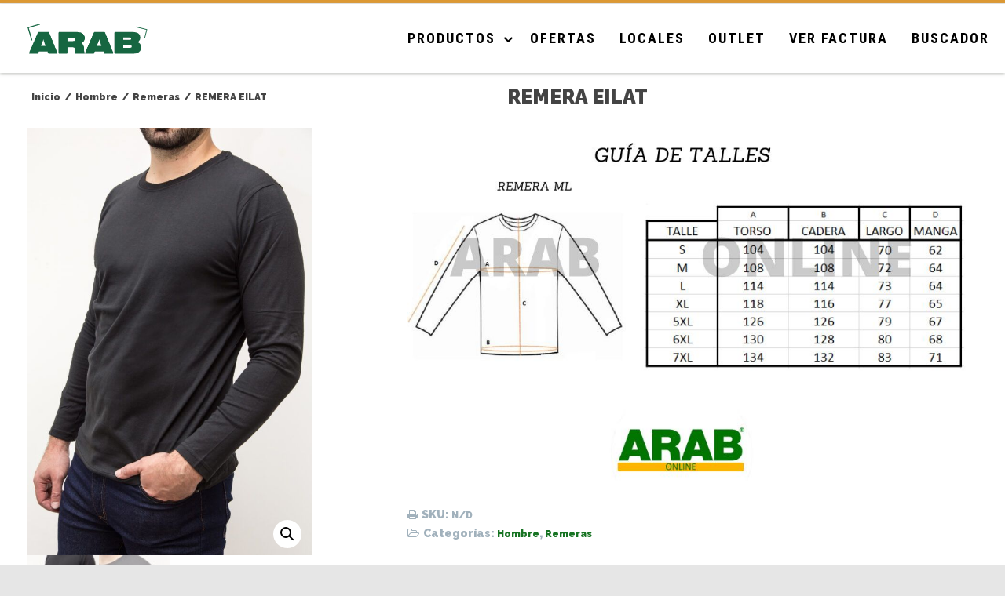

--- FILE ---
content_type: text/html; charset=UTF-8
request_url: https://arab.com.ar/producto/remera-merida/
body_size: 20654
content:

<!DOCTYPE html>
<html lang="es">
<head>

	<meta charset="UTF-8" />
	<meta name="viewport" content="width=device-width" />
	
	<link rel="profile" href="http://gmpg.org/xfn/11" />
	<link rel="pingback" href="https://arab.com.ar/xmlrpc.php" />
	
	<title>REMERA EILAT &#8211; CASA ARAB Online | Tienda de ropa</title>
<meta name='robots' content='max-image-preview:large' />
<link href='https://fonts.gstatic.com' crossorigin rel='preconnect' />
<link rel="alternate" type="application/rss+xml" title="CASA ARAB Online | Tienda de ropa &raquo; Feed" href="https://arab.com.ar/feed/" />
<link rel="alternate" type="application/rss+xml" title="CASA ARAB Online | Tienda de ropa &raquo; Feed de los comentarios" href="https://arab.com.ar/comments/feed/" />
<script type="text/javascript">
/* <![CDATA[ */
window._wpemojiSettings = {"baseUrl":"https:\/\/s.w.org\/images\/core\/emoji\/15.0.3\/72x72\/","ext":".png","svgUrl":"https:\/\/s.w.org\/images\/core\/emoji\/15.0.3\/svg\/","svgExt":".svg","source":{"concatemoji":"https:\/\/arab.com.ar\/wp-includes\/js\/wp-emoji-release.min.js?ver=6.5.5"}};
/*! This file is auto-generated */
!function(i,n){var o,s,e;function c(e){try{var t={supportTests:e,timestamp:(new Date).valueOf()};sessionStorage.setItem(o,JSON.stringify(t))}catch(e){}}function p(e,t,n){e.clearRect(0,0,e.canvas.width,e.canvas.height),e.fillText(t,0,0);var t=new Uint32Array(e.getImageData(0,0,e.canvas.width,e.canvas.height).data),r=(e.clearRect(0,0,e.canvas.width,e.canvas.height),e.fillText(n,0,0),new Uint32Array(e.getImageData(0,0,e.canvas.width,e.canvas.height).data));return t.every(function(e,t){return e===r[t]})}function u(e,t,n){switch(t){case"flag":return n(e,"\ud83c\udff3\ufe0f\u200d\u26a7\ufe0f","\ud83c\udff3\ufe0f\u200b\u26a7\ufe0f")?!1:!n(e,"\ud83c\uddfa\ud83c\uddf3","\ud83c\uddfa\u200b\ud83c\uddf3")&&!n(e,"\ud83c\udff4\udb40\udc67\udb40\udc62\udb40\udc65\udb40\udc6e\udb40\udc67\udb40\udc7f","\ud83c\udff4\u200b\udb40\udc67\u200b\udb40\udc62\u200b\udb40\udc65\u200b\udb40\udc6e\u200b\udb40\udc67\u200b\udb40\udc7f");case"emoji":return!n(e,"\ud83d\udc26\u200d\u2b1b","\ud83d\udc26\u200b\u2b1b")}return!1}function f(e,t,n){var r="undefined"!=typeof WorkerGlobalScope&&self instanceof WorkerGlobalScope?new OffscreenCanvas(300,150):i.createElement("canvas"),a=r.getContext("2d",{willReadFrequently:!0}),o=(a.textBaseline="top",a.font="600 32px Arial",{});return e.forEach(function(e){o[e]=t(a,e,n)}),o}function t(e){var t=i.createElement("script");t.src=e,t.defer=!0,i.head.appendChild(t)}"undefined"!=typeof Promise&&(o="wpEmojiSettingsSupports",s=["flag","emoji"],n.supports={everything:!0,everythingExceptFlag:!0},e=new Promise(function(e){i.addEventListener("DOMContentLoaded",e,{once:!0})}),new Promise(function(t){var n=function(){try{var e=JSON.parse(sessionStorage.getItem(o));if("object"==typeof e&&"number"==typeof e.timestamp&&(new Date).valueOf()<e.timestamp+604800&&"object"==typeof e.supportTests)return e.supportTests}catch(e){}return null}();if(!n){if("undefined"!=typeof Worker&&"undefined"!=typeof OffscreenCanvas&&"undefined"!=typeof URL&&URL.createObjectURL&&"undefined"!=typeof Blob)try{var e="postMessage("+f.toString()+"("+[JSON.stringify(s),u.toString(),p.toString()].join(",")+"));",r=new Blob([e],{type:"text/javascript"}),a=new Worker(URL.createObjectURL(r),{name:"wpTestEmojiSupports"});return void(a.onmessage=function(e){c(n=e.data),a.terminate(),t(n)})}catch(e){}c(n=f(s,u,p))}t(n)}).then(function(e){for(var t in e)n.supports[t]=e[t],n.supports.everything=n.supports.everything&&n.supports[t],"flag"!==t&&(n.supports.everythingExceptFlag=n.supports.everythingExceptFlag&&n.supports[t]);n.supports.everythingExceptFlag=n.supports.everythingExceptFlag&&!n.supports.flag,n.DOMReady=!1,n.readyCallback=function(){n.DOMReady=!0}}).then(function(){return e}).then(function(){var e;n.supports.everything||(n.readyCallback(),(e=n.source||{}).concatemoji?t(e.concatemoji):e.wpemoji&&e.twemoji&&(t(e.twemoji),t(e.wpemoji)))}))}((window,document),window._wpemojiSettings);
/* ]]> */
</script>
<link rel='stylesheet' id='megamenu-wp-css' href='https://arab.com.ar/wp-content/plugins/easymega/assets/css/style.css?ver=6.5.5' type='text/css' media='all' />
<style id='megamenu-wp-inline-css' type='text/css'>
.megamenu-wp-desktop #megamenu-wp-page .megamenu-wp .mega-item .mega-content li.mega-content-li { margin-top: 0px; }
</style>
<style id='wp-emoji-styles-inline-css' type='text/css'>

	img.wp-smiley, img.emoji {
		display: inline !important;
		border: none !important;
		box-shadow: none !important;
		height: 1em !important;
		width: 1em !important;
		margin: 0 0.07em !important;
		vertical-align: -0.1em !important;
		background: none !important;
		padding: 0 !important;
	}
</style>
<link rel='stylesheet' id='wp-block-library-css' href='https://arab.com.ar/wp-includes/css/dist/block-library/style.min.css?ver=6.5.5' type='text/css' media='all' />
<style id='classic-theme-styles-inline-css' type='text/css'>
/*! This file is auto-generated */
.wp-block-button__link{color:#fff;background-color:#32373c;border-radius:9999px;box-shadow:none;text-decoration:none;padding:calc(.667em + 2px) calc(1.333em + 2px);font-size:1.125em}.wp-block-file__button{background:#32373c;color:#fff;text-decoration:none}
</style>
<style id='global-styles-inline-css' type='text/css'>
body{--wp--preset--color--black: #000000;--wp--preset--color--cyan-bluish-gray: #abb8c3;--wp--preset--color--white: #ffffff;--wp--preset--color--pale-pink: #f78da7;--wp--preset--color--vivid-red: #cf2e2e;--wp--preset--color--luminous-vivid-orange: #ff6900;--wp--preset--color--luminous-vivid-amber: #fcb900;--wp--preset--color--light-green-cyan: #7bdcb5;--wp--preset--color--vivid-green-cyan: #00d084;--wp--preset--color--pale-cyan-blue: #8ed1fc;--wp--preset--color--vivid-cyan-blue: #0693e3;--wp--preset--color--vivid-purple: #9b51e0;--wp--preset--gradient--vivid-cyan-blue-to-vivid-purple: linear-gradient(135deg,rgba(6,147,227,1) 0%,rgb(155,81,224) 100%);--wp--preset--gradient--light-green-cyan-to-vivid-green-cyan: linear-gradient(135deg,rgb(122,220,180) 0%,rgb(0,208,130) 100%);--wp--preset--gradient--luminous-vivid-amber-to-luminous-vivid-orange: linear-gradient(135deg,rgba(252,185,0,1) 0%,rgba(255,105,0,1) 100%);--wp--preset--gradient--luminous-vivid-orange-to-vivid-red: linear-gradient(135deg,rgba(255,105,0,1) 0%,rgb(207,46,46) 100%);--wp--preset--gradient--very-light-gray-to-cyan-bluish-gray: linear-gradient(135deg,rgb(238,238,238) 0%,rgb(169,184,195) 100%);--wp--preset--gradient--cool-to-warm-spectrum: linear-gradient(135deg,rgb(74,234,220) 0%,rgb(151,120,209) 20%,rgb(207,42,186) 40%,rgb(238,44,130) 60%,rgb(251,105,98) 80%,rgb(254,248,76) 100%);--wp--preset--gradient--blush-light-purple: linear-gradient(135deg,rgb(255,206,236) 0%,rgb(152,150,240) 100%);--wp--preset--gradient--blush-bordeaux: linear-gradient(135deg,rgb(254,205,165) 0%,rgb(254,45,45) 50%,rgb(107,0,62) 100%);--wp--preset--gradient--luminous-dusk: linear-gradient(135deg,rgb(255,203,112) 0%,rgb(199,81,192) 50%,rgb(65,88,208) 100%);--wp--preset--gradient--pale-ocean: linear-gradient(135deg,rgb(255,245,203) 0%,rgb(182,227,212) 50%,rgb(51,167,181) 100%);--wp--preset--gradient--electric-grass: linear-gradient(135deg,rgb(202,248,128) 0%,rgb(113,206,126) 100%);--wp--preset--gradient--midnight: linear-gradient(135deg,rgb(2,3,129) 0%,rgb(40,116,252) 100%);--wp--preset--font-size--small: 13px;--wp--preset--font-size--medium: 20px;--wp--preset--font-size--large: 36px;--wp--preset--font-size--x-large: 42px;--wp--preset--font-family--inter: "Inter", sans-serif;--wp--preset--font-family--cardo: Cardo;--wp--preset--spacing--20: 0.44rem;--wp--preset--spacing--30: 0.67rem;--wp--preset--spacing--40: 1rem;--wp--preset--spacing--50: 1.5rem;--wp--preset--spacing--60: 2.25rem;--wp--preset--spacing--70: 3.38rem;--wp--preset--spacing--80: 5.06rem;--wp--preset--shadow--natural: 6px 6px 9px rgba(0, 0, 0, 0.2);--wp--preset--shadow--deep: 12px 12px 50px rgba(0, 0, 0, 0.4);--wp--preset--shadow--sharp: 6px 6px 0px rgba(0, 0, 0, 0.2);--wp--preset--shadow--outlined: 6px 6px 0px -3px rgba(255, 255, 255, 1), 6px 6px rgba(0, 0, 0, 1);--wp--preset--shadow--crisp: 6px 6px 0px rgba(0, 0, 0, 1);}:where(.is-layout-flex){gap: 0.5em;}:where(.is-layout-grid){gap: 0.5em;}body .is-layout-flex{display: flex;}body .is-layout-flex{flex-wrap: wrap;align-items: center;}body .is-layout-flex > *{margin: 0;}body .is-layout-grid{display: grid;}body .is-layout-grid > *{margin: 0;}:where(.wp-block-columns.is-layout-flex){gap: 2em;}:where(.wp-block-columns.is-layout-grid){gap: 2em;}:where(.wp-block-post-template.is-layout-flex){gap: 1.25em;}:where(.wp-block-post-template.is-layout-grid){gap: 1.25em;}.has-black-color{color: var(--wp--preset--color--black) !important;}.has-cyan-bluish-gray-color{color: var(--wp--preset--color--cyan-bluish-gray) !important;}.has-white-color{color: var(--wp--preset--color--white) !important;}.has-pale-pink-color{color: var(--wp--preset--color--pale-pink) !important;}.has-vivid-red-color{color: var(--wp--preset--color--vivid-red) !important;}.has-luminous-vivid-orange-color{color: var(--wp--preset--color--luminous-vivid-orange) !important;}.has-luminous-vivid-amber-color{color: var(--wp--preset--color--luminous-vivid-amber) !important;}.has-light-green-cyan-color{color: var(--wp--preset--color--light-green-cyan) !important;}.has-vivid-green-cyan-color{color: var(--wp--preset--color--vivid-green-cyan) !important;}.has-pale-cyan-blue-color{color: var(--wp--preset--color--pale-cyan-blue) !important;}.has-vivid-cyan-blue-color{color: var(--wp--preset--color--vivid-cyan-blue) !important;}.has-vivid-purple-color{color: var(--wp--preset--color--vivid-purple) !important;}.has-black-background-color{background-color: var(--wp--preset--color--black) !important;}.has-cyan-bluish-gray-background-color{background-color: var(--wp--preset--color--cyan-bluish-gray) !important;}.has-white-background-color{background-color: var(--wp--preset--color--white) !important;}.has-pale-pink-background-color{background-color: var(--wp--preset--color--pale-pink) !important;}.has-vivid-red-background-color{background-color: var(--wp--preset--color--vivid-red) !important;}.has-luminous-vivid-orange-background-color{background-color: var(--wp--preset--color--luminous-vivid-orange) !important;}.has-luminous-vivid-amber-background-color{background-color: var(--wp--preset--color--luminous-vivid-amber) !important;}.has-light-green-cyan-background-color{background-color: var(--wp--preset--color--light-green-cyan) !important;}.has-vivid-green-cyan-background-color{background-color: var(--wp--preset--color--vivid-green-cyan) !important;}.has-pale-cyan-blue-background-color{background-color: var(--wp--preset--color--pale-cyan-blue) !important;}.has-vivid-cyan-blue-background-color{background-color: var(--wp--preset--color--vivid-cyan-blue) !important;}.has-vivid-purple-background-color{background-color: var(--wp--preset--color--vivid-purple) !important;}.has-black-border-color{border-color: var(--wp--preset--color--black) !important;}.has-cyan-bluish-gray-border-color{border-color: var(--wp--preset--color--cyan-bluish-gray) !important;}.has-white-border-color{border-color: var(--wp--preset--color--white) !important;}.has-pale-pink-border-color{border-color: var(--wp--preset--color--pale-pink) !important;}.has-vivid-red-border-color{border-color: var(--wp--preset--color--vivid-red) !important;}.has-luminous-vivid-orange-border-color{border-color: var(--wp--preset--color--luminous-vivid-orange) !important;}.has-luminous-vivid-amber-border-color{border-color: var(--wp--preset--color--luminous-vivid-amber) !important;}.has-light-green-cyan-border-color{border-color: var(--wp--preset--color--light-green-cyan) !important;}.has-vivid-green-cyan-border-color{border-color: var(--wp--preset--color--vivid-green-cyan) !important;}.has-pale-cyan-blue-border-color{border-color: var(--wp--preset--color--pale-cyan-blue) !important;}.has-vivid-cyan-blue-border-color{border-color: var(--wp--preset--color--vivid-cyan-blue) !important;}.has-vivid-purple-border-color{border-color: var(--wp--preset--color--vivid-purple) !important;}.has-vivid-cyan-blue-to-vivid-purple-gradient-background{background: var(--wp--preset--gradient--vivid-cyan-blue-to-vivid-purple) !important;}.has-light-green-cyan-to-vivid-green-cyan-gradient-background{background: var(--wp--preset--gradient--light-green-cyan-to-vivid-green-cyan) !important;}.has-luminous-vivid-amber-to-luminous-vivid-orange-gradient-background{background: var(--wp--preset--gradient--luminous-vivid-amber-to-luminous-vivid-orange) !important;}.has-luminous-vivid-orange-to-vivid-red-gradient-background{background: var(--wp--preset--gradient--luminous-vivid-orange-to-vivid-red) !important;}.has-very-light-gray-to-cyan-bluish-gray-gradient-background{background: var(--wp--preset--gradient--very-light-gray-to-cyan-bluish-gray) !important;}.has-cool-to-warm-spectrum-gradient-background{background: var(--wp--preset--gradient--cool-to-warm-spectrum) !important;}.has-blush-light-purple-gradient-background{background: var(--wp--preset--gradient--blush-light-purple) !important;}.has-blush-bordeaux-gradient-background{background: var(--wp--preset--gradient--blush-bordeaux) !important;}.has-luminous-dusk-gradient-background{background: var(--wp--preset--gradient--luminous-dusk) !important;}.has-pale-ocean-gradient-background{background: var(--wp--preset--gradient--pale-ocean) !important;}.has-electric-grass-gradient-background{background: var(--wp--preset--gradient--electric-grass) !important;}.has-midnight-gradient-background{background: var(--wp--preset--gradient--midnight) !important;}.has-small-font-size{font-size: var(--wp--preset--font-size--small) !important;}.has-medium-font-size{font-size: var(--wp--preset--font-size--medium) !important;}.has-large-font-size{font-size: var(--wp--preset--font-size--large) !important;}.has-x-large-font-size{font-size: var(--wp--preset--font-size--x-large) !important;}
.wp-block-navigation a:where(:not(.wp-element-button)){color: inherit;}
:where(.wp-block-post-template.is-layout-flex){gap: 1.25em;}:where(.wp-block-post-template.is-layout-grid){gap: 1.25em;}
:where(.wp-block-columns.is-layout-flex){gap: 2em;}:where(.wp-block-columns.is-layout-grid){gap: 2em;}
.wp-block-pullquote{font-size: 1.5em;line-height: 1.6;}
</style>
<link rel='stylesheet' id='photoswipe-css' href='https://arab.com.ar/wp-content/plugins/woocommerce/assets/css/photoswipe/photoswipe.min.css?ver=9.1.1' type='text/css' media='all' />
<link rel='stylesheet' id='photoswipe-default-skin-css' href='https://arab.com.ar/wp-content/plugins/woocommerce/assets/css/photoswipe/default-skin/default-skin.min.css?ver=9.1.1' type='text/css' media='all' />
<style id='woocommerce-inline-inline-css' type='text/css'>
.woocommerce form .form-row .required { visibility: visible; }
</style>
<link rel='stylesheet' id='vision-frontend-css' href='https://arab.com.ar/wp-content/plugins/vision-core/assets/css/frontend.css?ver=1.2.1' type='text/css' media='all' />
<link rel='stylesheet' id='magnificPopup-css' href='https://arab.com.ar/wp-content/themes/agama-pro/assets/css/magnific-popup.min.css?ver=1.4.9.3' type='text/css' media='all' />
<link rel='stylesheet' id='font-awesome-css' href='https://arab.com.ar/wp-content/themes/agama-pro/assets/css/font-awesome.min.css?ver=1.4.9.3' type='text/css' media='all' />
<link rel='stylesheet' id='animate-css' href='https://arab.com.ar/wp-content/themes/agama-pro/assets/css/animate.min.css?ver=6.5.5' type='text/css' media='all' />
<link rel='stylesheet' id='agama-pro-woocommerce-css' href='https://arab.com.ar/wp-content/themes/agama-pro/assets/css/woocommerce.min.css?ver=1.4.9.3' type='text/css' media='all' />
<link rel='stylesheet' id='agama-pro-style-css' href='https://arab.com.ar/wp-content/themes/agama-pro/style.css?ver=1.4.9.3' type='text/css' media='all' />
<script type="text/javascript" src="https://arab.com.ar/wp-includes/js/jquery/jquery.min.js?ver=3.7.1" id="jquery-core-js"></script>
<script type="text/javascript" src="https://arab.com.ar/wp-includes/js/jquery/jquery-migrate.min.js?ver=3.4.1" id="jquery-migrate-js"></script>
<script type="text/javascript" src="https://arab.com.ar/wp-content/plugins/woocommerce/assets/js/jquery-blockui/jquery.blockUI.min.js?ver=2.7.0-wc.9.1.1" id="jquery-blockui-js" defer="defer" data-wp-strategy="defer"></script>
<script type="text/javascript" id="wc-add-to-cart-js-extra">
/* <![CDATA[ */
var wc_add_to_cart_params = {"ajax_url":"\/wp-admin\/admin-ajax.php","wc_ajax_url":"\/?wc-ajax=%%endpoint%%","i18n_view_cart":"Ver carrito","cart_url":"https:\/\/arab.com.ar\/carrito\/","is_cart":"","cart_redirect_after_add":"no"};
/* ]]> */
</script>
<script type="text/javascript" src="https://arab.com.ar/wp-content/plugins/woocommerce/assets/js/frontend/add-to-cart.min.js?ver=9.1.1" id="wc-add-to-cart-js" defer="defer" data-wp-strategy="defer"></script>
<script type="text/javascript" src="https://arab.com.ar/wp-content/plugins/woocommerce/assets/js/zoom/jquery.zoom.min.js?ver=1.7.21-wc.9.1.1" id="zoom-js" defer="defer" data-wp-strategy="defer"></script>
<script type="text/javascript" src="https://arab.com.ar/wp-content/plugins/woocommerce/assets/js/flexslider/jquery.flexslider.min.js?ver=2.7.2-wc.9.1.1" id="flexslider-js" defer="defer" data-wp-strategy="defer"></script>
<script type="text/javascript" src="https://arab.com.ar/wp-content/plugins/woocommerce/assets/js/photoswipe/photoswipe.min.js?ver=4.1.1-wc.9.1.1" id="photoswipe-js" defer="defer" data-wp-strategy="defer"></script>
<script type="text/javascript" src="https://arab.com.ar/wp-content/plugins/woocommerce/assets/js/photoswipe/photoswipe-ui-default.min.js?ver=4.1.1-wc.9.1.1" id="photoswipe-ui-default-js" defer="defer" data-wp-strategy="defer"></script>
<script type="text/javascript" id="wc-single-product-js-extra">
/* <![CDATA[ */
var wc_single_product_params = {"i18n_required_rating_text":"Por favor elige una puntuaci\u00f3n","review_rating_required":"yes","flexslider":{"rtl":false,"animation":"slide","smoothHeight":true,"directionNav":false,"controlNav":"thumbnails","slideshow":false,"animationSpeed":500,"animationLoop":false,"allowOneSlide":false},"zoom_enabled":"1","zoom_options":[],"photoswipe_enabled":"1","photoswipe_options":{"shareEl":false,"closeOnScroll":false,"history":false,"hideAnimationDuration":0,"showAnimationDuration":0},"flexslider_enabled":"1"};
/* ]]> */
</script>
<script type="text/javascript" src="https://arab.com.ar/wp-content/plugins/woocommerce/assets/js/frontend/single-product.min.js?ver=9.1.1" id="wc-single-product-js" defer="defer" data-wp-strategy="defer"></script>
<script type="text/javascript" src="https://arab.com.ar/wp-content/plugins/woocommerce/assets/js/js-cookie/js.cookie.min.js?ver=2.1.4-wc.9.1.1" id="js-cookie-js" defer="defer" data-wp-strategy="defer"></script>
<script type="text/javascript" id="woocommerce-js-extra">
/* <![CDATA[ */
var woocommerce_params = {"ajax_url":"\/wp-admin\/admin-ajax.php","wc_ajax_url":"\/?wc-ajax=%%endpoint%%"};
/* ]]> */
</script>
<script type="text/javascript" src="https://arab.com.ar/wp-content/plugins/woocommerce/assets/js/frontend/woocommerce.min.js?ver=9.1.1" id="woocommerce-js" defer="defer" data-wp-strategy="defer"></script>
<script type="text/javascript" src="https://arab.com.ar/wp-content/plugins/vision-core/assets/js/shortcodes.js?ver=1.2.1" id="vision-shortcodes-js"></script>
<script type="text/javascript" id="agama-plugins-js-extra">
/* <![CDATA[ */
var plugin = {"slider":"","header_image_particles":"1","slider_particles":""};
/* ]]> */
</script>
<script type="text/javascript" src="https://arab.com.ar/wp-content/themes/agama-pro/assets/js/plugins.js?ver=1.4.9.3" id="agama-plugins-js"></script>
<script type="text/javascript" src="https://arab.com.ar/wp-content/themes/agama-pro/assets/js/woocommerce.min.js?ver=1.4.9.3" id="agama-pro-woocommerce-js"></script>
<link rel="https://api.w.org/" href="https://arab.com.ar/wp-json/" /><link rel="alternate" type="application/json" href="https://arab.com.ar/wp-json/wp/v2/product/2518" /><link rel="EditURI" type="application/rsd+xml" title="RSD" href="https://arab.com.ar/xmlrpc.php?rsd" />
<meta name="generator" content="WordPress 6.5.5" />
<meta name="generator" content="WooCommerce 9.1.1" />
<link rel="canonical" href="https://arab.com.ar/producto/remera-merida/" />
<link rel='shortlink' href='https://arab.com.ar/?p=2518' />
<link rel="alternate" type="application/json+oembed" href="https://arab.com.ar/wp-json/oembed/1.0/embed?url=https%3A%2F%2Farab.com.ar%2Fproducto%2Fremera-merida%2F" />
<link rel="alternate" type="text/xml+oembed" href="https://arab.com.ar/wp-json/oembed/1.0/embed?url=https%3A%2F%2Farab.com.ar%2Fproducto%2Fremera-merida%2F&#038;format=xml" />
<style id="agama-front-page-boxes-css" type="text/css">#frontpage-boxes div[class^="fbox"], #frontpage-boxes div[class*="fbox"] { text-align: center; }.fbox-1 a.button {margin-top: 15px;}.fbox-2 a.button {margin-top: 15px;}.fbox-3 a.button {margin-top: 15px;}.fbox-4 a.button {margin-top: 15px;}</style><!--[if lt IE 9]><script src="https://arab.com.ar/wp-content/themes/agama-pro/assets/js/html5.js"></script><![endif]--><style type="text/css" id="agama-customize-css">#main-wrapper { max-width: 100%; }.site-header .sticky-header .sticky-header-inner, .vision-row, .footer-sub-wrapper {max-width: 1500px;}#page-title .container {width: 1500px;}.comment-content .comment-author cite {background-color:#ffbd4a;border: 1px solid #ffbd4a;}blockquote {border-left: 3px solid #ffbd4a;}.vision_tabs #tabs li.active a {border-top: 3px solid #ffbd4a;}.vision-main-menu-cart .cart_count:before,#agama_wc_cart .cart_count:before {border-color: transparent #ffbd4a transparent;}</style>	<noscript><style>.woocommerce-product-gallery{ opacity: 1 !important; }</style></noscript>
	<meta name="generator" content="Elementor 3.22.3; features: e_optimized_assets_loading, additional_custom_breakpoints; settings: css_print_method-external, google_font-enabled, font_display-auto">
<style id='wp-fonts-local' type='text/css'>
@font-face{font-family:Inter;font-style:normal;font-weight:300 900;font-display:fallback;src:url('https://arab.com.ar/wp-content/plugins/woocommerce/assets/fonts/Inter-VariableFont_slnt,wght.woff2') format('woff2');font-stretch:normal;}
@font-face{font-family:Cardo;font-style:normal;font-weight:400;font-display:fallback;src:url('https://arab.com.ar/wp-content/plugins/woocommerce/assets/fonts/cardo_normal_400.woff2') format('woff2');}
</style>
<link rel="icon" href="https://arab.com.ar/wp-content/uploads/2020/08/cropped-WWW.ARAB_.COM_.AR-3-32x32.png" sizes="32x32" />
<link rel="icon" href="https://arab.com.ar/wp-content/uploads/2020/08/cropped-WWW.ARAB_.COM_.AR-3-192x192.png" sizes="192x192" />
<link rel="apple-touch-icon" href="https://arab.com.ar/wp-content/uploads/2020/08/cropped-WWW.ARAB_.COM_.AR-3-180x180.png" />
<meta name="msapplication-TileImage" content="https://arab.com.ar/wp-content/uploads/2020/08/cropped-WWW.ARAB_.COM_.AR-3-270x270.png" />
		<style type="text/css" id="wp-custom-css">
			/*
.onsale{
	font-size: 14px !important;
	background-color: #DE1519 !important;
}
*/
.onsale{
	display: none !important;
}

.woocommerce-product-gallery__trigger{
	top: 500px !important;
}

/*letra mas chica y centrada de productos*/
.woocommerce-loop-product__title{
		font-size: 15px !important;
		margin-bottom: 0 !important;
	text-align: center;
	}
/*letra mas chica y centrada de productos*/

/*precio centrado*/
span.price {
	text-align: center !important;
}


#top-bar{
	background-color: white;
}

/*solamente en single product funca*/
#primary.site-content.col-md-12{
	margin-top: -40px;
}
/*solamente en single product funca*/

/*ocultar menucelular footer en escritorio*/
#nav_menu-11{
	display: none;
}
/*ocultar menucelular footer en escritorio*/

/*
.bc-title{
	text-align:center;
}
*/

/*
.cart_count{
	display: none !important;
}
*/

/*
 .sticky-header{
	box-shadow: none;
}
*/

.show_details_button{
	display: none !important;
}

.fa {
    font-family: FontAwesome !important;
}
/*
#top-social .tv-icon .fa-facebook:before {
    content: "\f09a"!important;
}
*/

/*Gold addons conflict fix*/
.collapse.in {
    display: block!important;
}

/*Top menu visibility fix */
@media screen and (max-width: 992px){
#top-bar-wrap{
display: block!important;
}
	#nav-menu-item-1137{
		display: none;
	}
	#top-social{
		display: none;
	}
	.main-menu-link{
		font-size: 10px !important;
	}
	/*
	.onsale{
		display: none;
	}
	*/
	.widget_tag_cloud{
		display: none;
	}
	/*
	.vision-row{
		padding-top: 0px;
	}
	*/
	/*
	ul.products {
		display: flex;
    flex-direction: row;
    flex-wrap: wrap;
    width: 100%;
    padding-left: 0;
		padding-right: 0;
	}
	*/
	
	
	
	.custom_cart_button {
		
		border: 0 !important;
		border-style: none !important;
		padding: 10px !important;
		
	}
	
	
	
	
}
/*Top menu visibility fix */




/*dividir finalizar compra*/

@media (min-width: 850px) {
 
  #customer_details,
  #order_review_heading,
  #order_review {
  width: 48%;
  }
 
  #customer_details {
  float: left;
  }
 
  #order_review_heading,
  #order_review {
  float: right;
  }
 
  #order_review_heading {
  clear: none;
  padding-top: 0;
  }
  #customer_details .col-1,
  #customer_details .col-2
  { width: 100%;
    float: none; 
	}
	
	
}


/*dividir finalizar compra*/

/* barra lateral arriba en mobile*/
@media only screen and (max-width: 600px) {
.vision-row{
  display: flex!important;
  flex-direction: column!important;
}
#secondary{
 order:1!important;
	margin-top: -60px;
}
		#secondary aside {
		margin: 15px !important;
	}
	
		#secondary aside .widget-title{
		margin: 0 !important;
	}
	
#primary{
 order:2!important;
}
	#primary .product_filtering{
		margin-bottom: 0 !important;
	}
#frontpage-boxes{
  order:3!important;
}

	
	
/*comprimir el footer*/
	div.footer-widgets{
		padding: 10px;
	}
	
	#media_image-3{
		display: none;
		margin: 0;
	}
	
	#nav_menu-5{
		margin: 0;
	}
	
	#nav_menu-6{
		margin: 0;
	}
	
	#nav_menu-3{
		margin: 0;
	}
	
	h3.widget-title {
		margin: 0;
		padding: 4px !important;
	}
/*comprimir el footer*/
	
/*-------mod finalizar compra en celular------*/
	/*ocultar crear cuenta*/
	p.create-account{
		display: none;
	}
	
	/*ocultar recuadro mercadopago*/
	div.payment_method_woo-mercado-pago-basic{
		display: none !important;
	}
	
	/*sacar letras mercadopago*/
	li.payment_method_woo-mercado-pago-basic label {
		font-size: 1%;
	}
	

	
	table.woocommerce-checkout-review-order-table td:first-child {
	width: 80%;
	}
	
	/*quitar botones agregar al carrito*/
	.custom_cart_button{
		display: none;
	}
	
	/*lupita*/
	.woocommerce-product-gallery__trigger{
		top: 50vh !important;
	}
	/*quitar border*/
	
	div.inner_product {
		/*border-radius: 10px;*/
		padding-top: 15px;
		background-color: white !important;
	}
	
	div.inner_product div.thumbnail_wrapper{
		/*border-radius: 10px;*/
	}
	
	
	li.product {
		border: white !important;
		
	}
	
	div.product_title{
		border: white !important;
	}
	
	/*separar productos*/
	.inner_product {
		width: 96%;
		float: none;
	}
	
	/*acomodar boton seguir comprando*/
	#coupon_code{
		width: 50% !important;
	}
	div.coupon a.button-mini{
		float: right;
	}
	div.coupon button.button-mini{
		float: left;
	}
	/*-------mod finalizar compra en celular------*/
	
	.woocommerce-loop-product__title{
		margin: 0 !important;
		padding-bottom: 4px !important;
	}
	
	/*tamaño y color de precios en !todos los productos! */
	span.price span.woocommerce-Price-amount {
		font-size: 15px;
	}
	
	/*tamaño y color de precios*/
	p.price span.amount {
	color: #166641  !important;
	font-weight: bold;
	font-size: 30px;
	}
	p.price ins .amount {
	color: #166641  !important;
	}

	p.price del .amount {
		color: red  !important;
		font-size: 90%;
	}
	/*tamaño y color de precio slider product*/
	div.pro_price_area del .amount{
		color: red  !important;
		font-size: 90%;
	}
	
	/*pag inicio margin bottom*/
	.hfeed{
		margin-bottom: -50px;
	}
	
	/*sacar entre categorias en menu*/
	
	.mega-col{
		margin-top: -10px !important;
		margin-bottom: 0 !important;
		padding: 0 !important;
	}
	
	#content ul.products {
		width: 120% !important;
		margin-left: -20px !important;
		padding: 0 !important;
	}
	
	/*div.elementor-container div.elementor-row div.elementor-element-d61c2a9 {
		width: 100% !important;
		margin-left: -20px !important;
		padding: 0 !important;
	}*/
	
	/*mostrar el footer de celular*/
	#nav_menu-11{
		display: block;
	}
	
	#nav_menu-9{
		display: none;
	}
	
	#nav_menu-8{
		display: none;
	}
	
	#nav_menu-7{
		display: none;
	}
	
	/*ocultar palabras de la barra de arriba*/
	.edn-temp4-social-heading-title {
		display: none;
	}
	
	
	
}

/* barra lateral arriba en mobile*/


/*color del texto del formulario de compra*/

.input-text {
	color: black !important;
	border-color: #C3C1BC !important;
	font-weight:bold;
}

/*color del texto del formulario de compra*/

/*ampliar logo*/
/*
img.logo-desktop{
	margin: 0 !important;
	padding: 0 !important;
}
*/

/*ampliar logo*/


/*colores de precios*/
.amount {
	color: #166641  !important;
	font-weight: bold;
	font-family: Lucida Sans;
}

.price{
	margin: 0 !important;
	padding: 0 !important;
}

.price ins .amount {
	color: #166641  !important;
}

.price del .amount {
	color: red  !important;
	font-size: 90%;
}
/*colores de precios*/

/*colores paginacion*/
nav .page-numbers {
	background-color: #166641;
	font-weight: bold;
	text-decoration-color: red;
}

ul li .current {
	background: black !important;
}
/*colores paginacion*/


/*palabras de talle color en singleproducts*/
.variations .label{
	color: black;
	font-size: 20px;
}
/*palabras de talle color en singleproducts*/


/* ordenar productos mobile */
@media (max-width: 767px){

	ul.products.columns-3 {
    display: flex; 
    flex-flow: row wrap; 
}
.woocommerce ul.columns-3>li {
    width: 100%!important;
}
	
	
/*productos relacionados*/
ul.products.columns-4 {
    display: flex; 
    flex-flow: row wrap; 
}
	
.woocommerce ul.columns-4>li {
    width: 47%!important;
	margin-bottom: 0 !important;
}
	/*productos relacionados*/
	
	.woocommerce-loop-product__title{
		font-size: 10px !important;
		margin-bottom: 0 !important;
	}
	
	del span.woocommerce-Price-amount{
		/*font-size: 6px !important;*/
	}
	
	span.woocommerce-Price-amount{
		/*font-size: 11px !important;*/
	}
	
	.single_button{
		text-align: center !important;
	}
	
	/*sacar miga de pan en mobile*/
	.vision-breadcrumbs{
		display: none;
	}
	/*sacar miga de pan en mobile*/


	
	
}

/* ordenar productos mobile */

/*color numero carrito

.xoo-wsc-items-count{
	background: #FFBD4A;
}

.xoo-wsc-icon-basket1{
	color: #166641;
}

.xoo-wsc-basket{
	color: #166641;
}

/*color numero carrito*/

/* poner el titulo del lado derecho en productos*/
.vision-page-title-row{
  display: flex!important;
  flex-direction: column!important;
}
.vision-page-title-secondary{
 order:1!important;
	text-align: left;
}
	
.vision-page-title-captions{
 order:2!important;
}

/* poner el titulo del lado derecho en productos*/

/*
snippet dto precio 
span.snippet-dto-porcentaje {
    color: #ff0d0d;
}

span.snippet-dto-ahorro {
    color: #3c3c3c;
}

span.snippet-dto-precio {
    color: #ff0d0d;
}

span.snippet-dto-porcentaje {
    color: #ff0d0d;
}

*/

/* fondo de cierre del top banner*/
.ednpro_user-can-close{
	background: #3c4146;
}
/* fondo de cierre del top banner*/


/*
.ls-fullscreen-wrapper{
	height: 100px !important;
}

*/


/*-----footer mas compacto---*/
#colophon{
	margin-top: -30px;
}

.widget-title{
	margin-bottom: 10px !important;
}
/*-----footer mas compacto---*/
/* el recuadro oferta mod */
.woocommerce span.onsale, 
.woocommerce-page span.onsale {
	background: #DE1519 !important;
	color: #ffffff;
	text-shadow: none;
	-webkit-box-shadow: none;
	-moz-box-shadow: none;
	box-shadow: none;
	white-space: nowrap;
	overflow: hidden;
	position: absolute;
	text-align: center;
	padding: 5px;
	width: 52px;
	height: 30px;
	border: 2px solid #ffffff;
	text-transform: uppercase;
	font-size: 14px;
	line-height: 30px;
	border-radius: 5px;
	letter-spacing: normal;
	margin: 0 !important;
	right: 5px !important;
	top: 5px !important;
	-webkit-box-sizing: content-box;
	-moz-box-sizing: content-box;
	-ms-box-sizing: content-box;
	box-sizing: content-box;
    z-index: 1;
}

/* el recuadro oferta mod */

/*ocultar palabra sucursal en finalizar compra*/
	.store-message{
		display: none !important;
	}
/*ocultar palabra sucursal en finalizar compra*/

/*ocultar envio en "ver carrito"*/
table.shop_table_responsive tr.woocommerce-shipping-totals{
	display: none;
}

table.shop_table_responsive tr.order-total{
	display: none;
}

/*ocultar envio en "ver carrito"*/

/*Cambiar color boton añadir carrito*/

.single_add_to_cart_button {
	background: black !important;
}

.single_add_to_cart_button:hover {
	background: #FFBD4A !important;
}

/*Cambiar color boton añadir carrito*/

/*Cambiar color boton finalizar compra*/

.checkout-button {
	background: black !important;
}

.checkout-button:hover {
	background: #FFBD4A !important;
}

/*Cambiar color boton finalizar compra*/


/*achicar botones del carrito*/
#coupon_code {
	height: 3em !important;
}

div.coupon button.button-mini {
	padding: 10px;
}
td.actions button.button-mini {
	padding: 10px;
}
div.coupon a.button-mini {
	/*height: 100%;
	width: 100%;*/
	font-size: 15px;
	height: 2.5em !important;
	float: right;
	margin-right: 50px;
	text-decoration: none;
}
div.coupon {
	width: 100% !important;
}
/*achicar botones del carrito*/

	/*achicar letras otra direccion*/
	label.woocommerce-form__label-for-checkbox span{
		font-size: 18px;
	}

	/*achicar letras otra direccion*/

/*sacar linea amarrila del topfooter*/
.footer-widgets{
	border-top: none;
}
/*sacar linea amarrila del topfooter*/

/*invertir colores carrito*/
.xoo-wsc-cart{
	background: black !important;
}

.xoo-wsc-cart:hover {
	background: #FFBD4A  !important;
}

.xoo-wsc-chkt{
	background: black !important;
}

.xoo-wsc-chkt:hover {
	background: #FFBD4A  !important;
}
/*invertir colores carrito*/

/*ocultar ordenar por y cantidad de productos mostrados*/
.product_filtering {
	display: none;
}
/*ocultar ordenar por y cantidad de productos mostrados*/

/*botones finalizar compra por pasos*/

#wpmc-next{
	background: black !important;
}

#wpmc-next:hover {
	background: #FFBD4A !important;
}

#wpmc-prev{
	background: black !important;
}

#wpmc-prev:hover {
	background: #FFBD4A !important;
}

#wpmc-skip-login{
	background: black !important;
	vertical-align: middle;
}

#wpmc-skip-login:hover{
	background: #FFBD4A !important;
}

#place_order{
	background: black !important;
}
#place_order:hover{
	background: #FFBD4A !important;
}

.woocommerce-form-login__submit{
	background: black !important;
}

.woocommerce-form-login__submit:hover {
	background: #FFBD4A !important;
}

/*botones finalizar compra por pasos*/

/*agrandar total en finalizar compra*/
tr.order-total span.woocommerce-Price-amount {
	font-size: 20px;
}

tr.order-total th{
	font-size: 20px !important;
}

/*agrandar total en finalizar compra*/

/*agrandar texto transferencia bancaria*/
li.woocommerce-order-overview__order {
	font-size: 20px;
}

p.woocommerce-thankyou-order-received{
	font-size: 25px;
}

/*agrandar texto transferencia bancaria*/
ul.product {
	padding: 0 !important;
	margin: 0 !important;
}
/*agrandar texto transferencia bancaria*/

/*quitar boton actualizar carrito*/

button[name="update_cart"] {
    display: none !important;
}

/*quitar boton actualizar carrito*/

/*cambiar color anadir lista de espera*/
#yith-wcwtl-output .button {
	background: black !important;
}

#yith-wcwtl-output .button:hover {
	background: #FFBD4A !important;
}
/*------*/
/*achicar el tamaño de imagen de single product*/
.woocommerce-product-gallery{
	width: 30% !important;
}
.entry-summary{
	width: 60% !important;
}
/*achicar el tamaño de imagen de single product*/

/*boton filtrar sidebar*/
div.price_slider_amount button.button-3d{
	background: black !important;
}

div.price_slider_amount button.button-3d:hover {
	background: #FFBD4A !important;
}
/*boton filtrar sidebar*/

/*quitar border desktop*/
/*quitar border*/
	
	div.inner_product {
		/*border-radius: 10px;*/
		/*padding-top: 15px;*/
		background-color: #ececec;
	}
	
	div.inner_product div.thumbnail_wrapper{
		/*border-radius: 10px;*/
	}
	
	li.product {
		border: white !important;
		
	}
	
	div.product_title{
		border: white !important;
	}
/*quitar border desktop*/
/*centrar texto del boton carrito*/
.single_button{
		text-align: center !important;
	}
/* quitar el boton carrito*/
.custom_cart_button {
	display: none;
}
/*--------*/
/*informacion adicional quitar peso*/

.woocommerce-product-attributes-item--weight {
	display: none;
}

/*-------*/
/*quitar informacion adicional*/
.woocommerce-tabs{
	/*display: none;*/
}
/*------*/

section.related ul.products {
	
}

section.related ul.products li.product {
	padding: 20px;
}
		</style>
		<style id="kirki-inline-styles">#masthead .site-title a{color:#515151;font-family:Crete Round;font-size:35px;}#masthead .site-title a:hover{color:#333;}#masthead .sticky-header-shrink .site-title a{font-family:Crete Round;font-size:28px;}body{font-family:Raleway;font-size:14px;text-transform:none;color:#000000;}li.vision-main-menu-cart .agama-cart-content, .footer-widgets,.woocommerce-checkout .shop_table.woocommerce-checkout-review-order-table tfoot{border-top-color:#ffbd4a;}.top-navigation li ul li a:hover, .top-navigation li ul li a:focus, .main-navigation li ul li a:hover, .sticky-nav > li > ul.sub-menu > li:hover, #masthead .cart-notification{border-left-color:#ffbd4a;}#wp-calendar td#today, .sale-flash, .vision-main-menu-cart .cart_count, #agama_wc_cart .cart_count, .woocommerce span.onsale, .woocommerce-page span.onsale, .ui-slider-handle.ui-state-default.ui-corner-all, .woocommerce #respond input#submit{background:#ffbd4a;}.top-search-trigger.active{color:#ffbd4a!important;}.vision-search-form .vision-search-submit:hover, .vision-search-box i.fa-search, .thx_msg, #vision-pagination span, .entry-date .entry-date .format-box i, .entry-content .more-link, .format-box i, #comments .comments-title span, #respond .comment-reply-title span, .portfolio-overlay a:hover, .agama-cart-action span.agama-checkout-price,.custom_cart_button .add_to_cart_button.added, .cart_totals table tr:last-child span.amount, .product-title h3 a:hover, .single-product .product-title h2 a:hover, .product-price ins, .icon_status_inner, .product_title .price ins, span.item-name:before, .single-product p.price, .woocommerce-variation-price .price, p.woocommerce-thankyou-order-received, .woocommerce ul.product_list_widget li ins, .woocommerce ul.cart_list li ins, .woocommerce-page ul.product_list_widget li ins, .woocommerce-page ul.cart_list li ins, .widget.woocommerce.widget_product_tag_cloud .tagcloud a:hover, body:not(.woocommerce) div.woocommerce ul.products li h3 mark, .woocommerce ul.products > li.product-category h3 mark, .woocommerce-checkout-review-order-table tr.order-total span.amount, div.wpb_wrapper .woocommerce ul.products li.product-category h2 mark{color:#ffbd4a;}.fancy-title.title-bottom-border h1, .fancy-title.title-bottom-border h2, .fancy-title.title-bottom-border h3, .fancy-title.title-bottom-border h4, .fancy-title.title-bottom-border h5, .fancy-title.title-bottom-border h6, .search__input, .sm-form-control:focus, .cart-product-thumbnail img:hover, #vision-pagination span.current, .agama-cart-item-image:hover{border-color:#ffbd4a;}input[type="submit"], .button, .button-3d:hover, .tagcloud a:hover, .entry-date .date-box, #respond #submit, .owl-theme .owl-controls .owl-nav [class*=owl-]:hover, .owl-theme .owl-dots .owl-dot span, .testimonial .flex-control-nav li a, #portfolio-filter li.activeFilter a, .portfolio-shuffle:hover, .feature-box .fbox-icon i, .feature-box .fbox-icon img, #vision-pagination span.current, #toTop:hover{background-color:#ffbd4a;}.loader-ellips__dot, .footer-widgets .widget-title:after{background:#ffbd4a;}.sticky-nav > ul > li > ul > li > ul > li:hover, .sticky-nav > li > ul > li > ul > li:hover, .vision-main-menu-cart .cart_count:before, #agama_wc_cart .cart_count:before{border-right-color:#ffbd4a;}.top-navigation li ul, .main-navigation li ul, .main-navigation .current-menu-item > a, .main-navigation .current-menu-ancestor > a:not(.sub-menu-link), .main-navigation .current_page_item > a:not(.sub-menu-link), .main-navigation .current_page_ancestor > a:not(.sub-menu-link), .sticky-nav > li.current_page_item a:not(.sub-menu-link), .sticky-nav > li.current-menu-item a:not(.sub-menu-link), .sticky-nav > li > ul, .sticky-nav > ul > li > ul > li > ul, .sticky-nav > li > ul > li > ul, .entry-content .more-link{border-bottom-color:#ffbd4a;}footer#colophon .site-info a:hover{color:#ffbd4a;}a, #vision-pagination a{color:#177423;}a:hover, h1 a:hover, h2 a:hover, h3 a:hover, h4 a:hover, h5 a:hover, h6 a:hover, .entry-title a:hover, .single-line-meta a:hover, .widget-area .widget a:hover, footer[role="contentinfo"] a:hover, .product_title h3:hover, #portfolio-filter li a:hover, .portfolio-desc h3 a:hover, nav[role="navigation"]:hover, nav[role="navigation"] .nav-next a:hover, nav[role="navigation"] .nav-previous a:hover, a[rel="next"]:hover, a[rel="prev"]:hover, #secondary .cat-item a:hover, .agama-cart-item-desc a:hover{color:#333;}h1, h1 a{font-family:Raleway;font-size:20px;font-weight:600;text-transform:none;color:#444;}h2, h2 a{font-family:Raleway;font-size:18px;font-weight:600;text-transform:none;color:#444;}h3, h3 a{font-family:Raleway;font-size:16px;font-weight:600;text-transform:none;color:#444;}h4, h4 a{font-family:Raleway;font-size:14px;font-weight:600;text-transform:none;color:#444;}h5, h5 a{font-family:Raleway;font-size:13px;font-weight:600;text-transform:none;color:#444;}h6, h6 a{font-family:Raleway;font-size:12px;font-weight:600;text-transform:none;color:#444;}body.page h1.entry-title{font-family:Raleway;font-size:22px;font-weight:400;line-height:1.2;text-transform:none;color:#444444;}#page.site{background-color:#ffffff;}body:not(.top-bar-out) #top-bar, .top-bar-out .sticky-header, body.header_v2:not(.header_transparent) .sticky-header, .top-nav-wrapper{border-top-width:4px;}body:not(.top-bar-out) #top-bar, .top-bar-out .sticky-header, .header_v2 .sticky-header, .top-nav-wrapper{border-top-style:solid;}body:not(.top-bar-out) #top-bar, .header_v2 .sticky-header, .top-nav-wrapper, .top-bar-out .sticky-header{border-top-color:#dd9933;}{:mobile;}#agama-logo .logo-desktop{max-height:88px;}.sticky-header-shrink #agama-logo .logo-desktop{max-height:88px;}#agama-logo .logo-mobile{max-height:63px;}#masthead, .sticky-header-shrink, #masthead nav:not(.mobile-menu) ul.sub-menu, li.vision-main-menu-cart .agama-cart-content, .vision-search-box{background-color:#ffffff;}header.header_v2 .sticky-header-shrink{background-color:rgba(255,255,255,0.95);}header.header_v3 .sticky-header-shrink{background-color:rgba(255,255,255,0.95);}.sticky-header-shrink .vision-search-box, .sticky-header-shrink li.vision-main-menu-cart .agama-cart-content{background-color:rgba(255,255,255,0.95);}#masthead .agama-top-nav a{font-family:Roboto Condensed;font-size:14px;font-weight:700;text-transform:none;color:#939393;}#masthead .agama-top-nav a:hover{color:#000000;}#masthead .agama-primary-nav a{font-family:Roboto Condensed;font-size:18px;font-weight:700;letter-spacing:2px;text-transform:uppercase;color:#000000;}#masthead .agama-primary-nav a:hover{color:#ffbd4a;}.mobile-menu-toggle-inner, .mobile-menu-toggle-inner::before, .mobile-menu-toggle-inner::after{background-color:#166641;}.mobile-menu-toggle-label{color:#166641;}nav.mobile-menu ul li a{font-family:Raleway;font-size:13px;font-weight:900;text-transform:uppercase;}nav.mobile-menu{background:#FFFFFF;}.mobile-menu-icons a, nav.mobile-menu ul li a{color:#141414;}.mobile-menu-icons a:hover, nav.mobile-menu ul li a:hover{color:#333;}#secondary .widget .widget-title{font-family:Raleway;font-size:11px;font-weight:700;line-height:2.181818182;color:#636363;}#secondary .widget, #secondary .widget a, #secondary .widget li, #secondary .widget p{font-family:inherit;font-size:13px;line-height:1.846153846;color:#2b2b2b;}#secondary .widget a{color:#000000;}#secondary .widget a:hover{color:#177423;}#agama_slider .slide-1 h2.slide-title{font-family:Crete Round;font-size:46px;color:#fff;}#agama_slider .slide-2 h2.slide-title{font-family:Crete Round;font-size:46px;color:#fff;}#agama_slider .slide-2 .button-border{border-color:#A2C605;color:#A2C605;}#agama_slider .slide-2 .button-border:hover{border-color:#A2C605;background-color:#A2C605;}#agama_slider .slide-2 .button-3d{background-color:#A2C605;}#agama_slider .slide-3 h2.slide-title{font-family:Crete Round;font-size:46px;color:#fff;}#agama_slider .slide-3 .button-border{border-color:#A2C605;color:#A2C605;}#agama_slider .slide-3 .button-border:hover{border-color:#A2C605;background-color:#A2C605;}#agama_slider .slide-3 .button-3d{background-color:#A2C605;}#agama_slider .slide-4 h2.slide-title{font-family:Crete Round;font-size:46px;color:#fff;}#agama_slider .slide-4 .button-border{border-color:#A2C605;color:#A2C605;}#agama_slider .slide-4 .button-border:hover{border-color:#A2C605;background-color:#A2C605;}#agama_slider .slide-4 .button-3d{background-color:#A2C605;}#agama_slider .slide-5 h2.slide-title{font-family:Crete Round;font-size:46px;color:#fff;}#agama_slider .slide-5 .button-border{border-color:#A2C605;color:#A2C605;}#agama_slider .slide-5 .button-border:hover{border-color:#A2C605;background-color:#A2C605;}#agama_slider .slide-5 .button-3d{background-color:#A2C605;}#agama_slider .slide-6 h2.slide-title{font-family:Crete Round;font-size:46px;color:#fff;}#agama_slider .slide-6 .button-border{border-color:#A2C605;color:#A2C605;}#agama_slider .slide-6 .button-border:hover{border-color:#A2C605;background-color:#A2C605;}#agama_slider .slide-6 .button-3d{background-color:#A2C605;}#agama_slider .slide-7 h2.slide-title{font-family:Crete Round;font-size:46px;color:#fff;}#agama_slider .slide-7 .button-border{border-color:#A2C605;color:#A2C605;}#agama_slider .slide-7 .button-border:hover{border-color:#A2C605;background-color:#A2C605;}#agama_slider .slide-7 .button-3d{background-color:#A2C605;}#agama_slider .slide-8 h2.slide-title{font-family:Crete Round;font-size:46px;color:#fff;}#agama_slider .slide-8 .button-border{border-color:#A2C605;color:#A2C605;}#agama_slider .slide-8 .button-border:hover{border-color:#A2C605;background-color:#A2C605;}#agama_slider .slide-8 .button-3d{background-color:#A2C605;}#agama_slider .slide-9 h2.slide-title{font-family:Crete Round;font-size:46px;color:#fff;}#agama_slider .slide-9 .button-border{border-color:#A2C605;color:#A2C605;}#agama_slider .slide-9 .button-border:hover{border-color:#A2C605;background-color:#A2C605;}#agama_slider .slide-9 .button-3d{background-color:#A2C605;}#agama_slider .slide-10 h2.slide-title{font-family:Crete Round;font-size:46px;color:#fff;}#agama_slider .slide-10 .button-border{border-color:#A2C605;color:#A2C605;}#agama_slider .slide-10 .button-border:hover{border-color:#A2C605;background-color:#A2C605;}#agama_slider .slide-10 .button-3d{background-color:#A2C605;}.vision-page-title-bar{height:60px;background-color:#ffffff;border-color:#ffffff;background-repeat:no-repeat;background-attachment:inherit;background-position:inherit;-webkit-background-size:inherit;-moz-background-size:inherit;-ms-background-size:inherit;-o-background-size:inherit;background-size:inherit;}.vision-page-title-bar, .vision-page-title-bar h1, .vision-page-title-bar span{color:#444;}.vision-page-title-bar a span{color:#444;}.vision-page-title-bar a:hover span{color:#166641;}.vision-page-title-bar, .vision-page-title-bar h1{font-family:Raleway;}.vision-page-title-bar h1{font-family:inherit;font-size:25px;}.vision-page-title-bar span, .vision-page-title-bar span a{font-family:inherit;font-size:12px;}#frontpage-boxes > .fbox-1 h2{font-family:Raleway;font-size:16px;font-weight:700;letter-spacing:1px;text-align:center;text-transform:uppercase;color:#333;}.fbox-1 i.fa:not(.fa-link){color:#A2C605;}#frontpage-boxes > .fbox-1 p{font-family:Raleway;font-size:15px;font-weight:500;line-height:1.8;text-align:center;text-transform:capitalize;color:#333;}#frontpage-boxes > .fbox-2 h2{font-family:Raleway;font-size:16px;font-weight:700;letter-spacing:1px;text-align:center;text-transform:uppercase;color:#333;}.fbox-2 i.fa:not(.fa-link){color:#A2C605;}#frontpage-boxes > .fbox-2 p{font-family:Raleway;font-size:15px;font-weight:500;line-height:1.8;text-align:center;text-transform:capitalize;color:#333;}#frontpage-boxes > .fbox-3 h2{font-family:Raleway;font-size:16px;font-weight:700;letter-spacing:1px;text-align:center;text-transform:uppercase;color:#333;}.fbox-3 i.fa:not(.fa-link){color:#A2C605;}#frontpage-boxes > .fbox-3 p{font-family:Raleway;font-size:15px;font-weight:500;line-height:1.8;text-align:center;text-transform:capitalize;color:#333;}#frontpage-boxes > .fbox-4 h2{font-family:Raleway;font-size:16px;font-weight:700;letter-spacing:1px;text-align:center;text-transform:uppercase;color:#333;}.fbox-4 i.fa:not(.fa-link){color:#A2C605;}#frontpage-boxes > .fbox-4 p{font-family:Raleway;font-size:15px;font-weight:500;line-height:1.8;text-align:center;text-transform:capitalize;color:#333;}#frontpage-boxes > .fbox-5 h2{font-family:Raleway;font-size:16px;font-weight:700;letter-spacing:1px;text-align:center;text-transform:uppercase;color:#333;}.fbox-5 i.fa:not(.fa-link){color:#A2C605;}#frontpage-boxes > .fbox-5 p{font-family:Raleway;font-size:15px;font-weight:500;line-height:1.8;text-align:center;text-transform:capitalize;color:#333;}#frontpage-boxes > .fbox-6 h2{font-family:Raleway;font-size:16px;font-weight:700;letter-spacing:1px;text-align:center;text-transform:uppercase;color:#333;}.fbox-6 i.fa:not(.fa-link){color:#A2C605;}#frontpage-boxes > .fbox-6 p{font-family:Raleway;font-size:15px;font-weight:500;line-height:1.8;text-align:center;text-transform:capitalize;color:#333;}#frontpage-boxes > .fbox-7 h2{font-family:Raleway;font-size:16px;font-weight:700;letter-spacing:1px;text-align:center;text-transform:uppercase;color:#333;}.fbox-7 i.fa:not(.fa-link){color:#A2C605;}#frontpage-boxes > .fbox-7 p{font-family:Raleway;font-size:15px;font-weight:500;line-height:1.8;text-align:center;text-transform:capitalize;color:#333;}#frontpage-boxes > .fbox-8 h2{font-family:Raleway;font-size:16px;font-weight:700;letter-spacing:1px;text-align:center;text-transform:uppercase;color:#333;}.fbox-8 i.fa:not(.fa-link){color:#A2C605;}#frontpage-boxes > .fbox-8 p{font-family:Raleway;font-size:15px;font-weight:500;line-height:1.8;text-align:center;text-transform:capitalize;color:#333;}.agama-cart-item, .agama-cart-action{border-top-color:#ffbd4a;}.page-template-contact .vision-contact-email{display:block;}footer[role=contentinfo] a.social-icons{color:#ffffff;}footer[role=contentinfo] a.social-icons:hover{color:#dd9933;}#colophon .site-info{font-family:Lato;font-size:12px;font-weight:400;color:#ffffff;}#colophon .site-info a{font-family:Lato;font-size:12px;font-weight:400;color:#f4f4f4;}.footer-widgets{background-color:#dd9933;}footer[role=contentinfo]{background-color:#ffffff;}.footer-widgets .widget h3{font-family:Raleway;font-size:15px;font-weight:600;color:#ffffff;}.footer-widgets .widget, .footer-widgets li, .footer-widgets p, .footer-widgets .widget a{font-family:Montserrat Alternates;font-size:12px;font-weight:400;color:#ffffff;}.footer-widgets .widget ul li a:hover{font-family:inherit;color:#ffbd4a;}/* latin-ext */
@font-face {
  font-family: 'Crete Round';
  font-style: normal;
  font-weight: 400;
  font-display: swap;
  src: url(https://arab.com.ar/wp-content/fonts/crete-round/font) format('woff');
  unicode-range: U+0100-02BA, U+02BD-02C5, U+02C7-02CC, U+02CE-02D7, U+02DD-02FF, U+0304, U+0308, U+0329, U+1D00-1DBF, U+1E00-1E9F, U+1EF2-1EFF, U+2020, U+20A0-20AB, U+20AD-20C0, U+2113, U+2C60-2C7F, U+A720-A7FF;
}
/* latin */
@font-face {
  font-family: 'Crete Round';
  font-style: normal;
  font-weight: 400;
  font-display: swap;
  src: url(https://arab.com.ar/wp-content/fonts/crete-round/font) format('woff');
  unicode-range: U+0000-00FF, U+0131, U+0152-0153, U+02BB-02BC, U+02C6, U+02DA, U+02DC, U+0304, U+0308, U+0329, U+2000-206F, U+20AC, U+2122, U+2191, U+2193, U+2212, U+2215, U+FEFF, U+FFFD;
}/* cyrillic-ext */
@font-face {
  font-family: 'Raleway';
  font-style: normal;
  font-weight: 400;
  font-display: swap;
  src: url(https://arab.com.ar/wp-content/fonts/raleway/font) format('woff');
  unicode-range: U+0460-052F, U+1C80-1C8A, U+20B4, U+2DE0-2DFF, U+A640-A69F, U+FE2E-FE2F;
}
/* cyrillic */
@font-face {
  font-family: 'Raleway';
  font-style: normal;
  font-weight: 400;
  font-display: swap;
  src: url(https://arab.com.ar/wp-content/fonts/raleway/font) format('woff');
  unicode-range: U+0301, U+0400-045F, U+0490-0491, U+04B0-04B1, U+2116;
}
/* vietnamese */
@font-face {
  font-family: 'Raleway';
  font-style: normal;
  font-weight: 400;
  font-display: swap;
  src: url(https://arab.com.ar/wp-content/fonts/raleway/font) format('woff');
  unicode-range: U+0102-0103, U+0110-0111, U+0128-0129, U+0168-0169, U+01A0-01A1, U+01AF-01B0, U+0300-0301, U+0303-0304, U+0308-0309, U+0323, U+0329, U+1EA0-1EF9, U+20AB;
}
/* latin-ext */
@font-face {
  font-family: 'Raleway';
  font-style: normal;
  font-weight: 400;
  font-display: swap;
  src: url(https://arab.com.ar/wp-content/fonts/raleway/font) format('woff');
  unicode-range: U+0100-02BA, U+02BD-02C5, U+02C7-02CC, U+02CE-02D7, U+02DD-02FF, U+0304, U+0308, U+0329, U+1D00-1DBF, U+1E00-1E9F, U+1EF2-1EFF, U+2020, U+20A0-20AB, U+20AD-20C0, U+2113, U+2C60-2C7F, U+A720-A7FF;
}
/* latin */
@font-face {
  font-family: 'Raleway';
  font-style: normal;
  font-weight: 400;
  font-display: swap;
  src: url(https://arab.com.ar/wp-content/fonts/raleway/font) format('woff');
  unicode-range: U+0000-00FF, U+0131, U+0152-0153, U+02BB-02BC, U+02C6, U+02DA, U+02DC, U+0304, U+0308, U+0329, U+2000-206F, U+20AC, U+2122, U+2191, U+2193, U+2212, U+2215, U+FEFF, U+FFFD;
}
/* cyrillic-ext */
@font-face {
  font-family: 'Raleway';
  font-style: normal;
  font-weight: 500;
  font-display: swap;
  src: url(https://arab.com.ar/wp-content/fonts/raleway/font) format('woff');
  unicode-range: U+0460-052F, U+1C80-1C8A, U+20B4, U+2DE0-2DFF, U+A640-A69F, U+FE2E-FE2F;
}
/* cyrillic */
@font-face {
  font-family: 'Raleway';
  font-style: normal;
  font-weight: 500;
  font-display: swap;
  src: url(https://arab.com.ar/wp-content/fonts/raleway/font) format('woff');
  unicode-range: U+0301, U+0400-045F, U+0490-0491, U+04B0-04B1, U+2116;
}
/* vietnamese */
@font-face {
  font-family: 'Raleway';
  font-style: normal;
  font-weight: 500;
  font-display: swap;
  src: url(https://arab.com.ar/wp-content/fonts/raleway/font) format('woff');
  unicode-range: U+0102-0103, U+0110-0111, U+0128-0129, U+0168-0169, U+01A0-01A1, U+01AF-01B0, U+0300-0301, U+0303-0304, U+0308-0309, U+0323, U+0329, U+1EA0-1EF9, U+20AB;
}
/* latin-ext */
@font-face {
  font-family: 'Raleway';
  font-style: normal;
  font-weight: 500;
  font-display: swap;
  src: url(https://arab.com.ar/wp-content/fonts/raleway/font) format('woff');
  unicode-range: U+0100-02BA, U+02BD-02C5, U+02C7-02CC, U+02CE-02D7, U+02DD-02FF, U+0304, U+0308, U+0329, U+1D00-1DBF, U+1E00-1E9F, U+1EF2-1EFF, U+2020, U+20A0-20AB, U+20AD-20C0, U+2113, U+2C60-2C7F, U+A720-A7FF;
}
/* latin */
@font-face {
  font-family: 'Raleway';
  font-style: normal;
  font-weight: 500;
  font-display: swap;
  src: url(https://arab.com.ar/wp-content/fonts/raleway/font) format('woff');
  unicode-range: U+0000-00FF, U+0131, U+0152-0153, U+02BB-02BC, U+02C6, U+02DA, U+02DC, U+0304, U+0308, U+0329, U+2000-206F, U+20AC, U+2122, U+2191, U+2193, U+2212, U+2215, U+FEFF, U+FFFD;
}
/* cyrillic-ext */
@font-face {
  font-family: 'Raleway';
  font-style: normal;
  font-weight: 600;
  font-display: swap;
  src: url(https://arab.com.ar/wp-content/fonts/raleway/font) format('woff');
  unicode-range: U+0460-052F, U+1C80-1C8A, U+20B4, U+2DE0-2DFF, U+A640-A69F, U+FE2E-FE2F;
}
/* cyrillic */
@font-face {
  font-family: 'Raleway';
  font-style: normal;
  font-weight: 600;
  font-display: swap;
  src: url(https://arab.com.ar/wp-content/fonts/raleway/font) format('woff');
  unicode-range: U+0301, U+0400-045F, U+0490-0491, U+04B0-04B1, U+2116;
}
/* vietnamese */
@font-face {
  font-family: 'Raleway';
  font-style: normal;
  font-weight: 600;
  font-display: swap;
  src: url(https://arab.com.ar/wp-content/fonts/raleway/font) format('woff');
  unicode-range: U+0102-0103, U+0110-0111, U+0128-0129, U+0168-0169, U+01A0-01A1, U+01AF-01B0, U+0300-0301, U+0303-0304, U+0308-0309, U+0323, U+0329, U+1EA0-1EF9, U+20AB;
}
/* latin-ext */
@font-face {
  font-family: 'Raleway';
  font-style: normal;
  font-weight: 600;
  font-display: swap;
  src: url(https://arab.com.ar/wp-content/fonts/raleway/font) format('woff');
  unicode-range: U+0100-02BA, U+02BD-02C5, U+02C7-02CC, U+02CE-02D7, U+02DD-02FF, U+0304, U+0308, U+0329, U+1D00-1DBF, U+1E00-1E9F, U+1EF2-1EFF, U+2020, U+20A0-20AB, U+20AD-20C0, U+2113, U+2C60-2C7F, U+A720-A7FF;
}
/* latin */
@font-face {
  font-family: 'Raleway';
  font-style: normal;
  font-weight: 600;
  font-display: swap;
  src: url(https://arab.com.ar/wp-content/fonts/raleway/font) format('woff');
  unicode-range: U+0000-00FF, U+0131, U+0152-0153, U+02BB-02BC, U+02C6, U+02DA, U+02DC, U+0304, U+0308, U+0329, U+2000-206F, U+20AC, U+2122, U+2191, U+2193, U+2212, U+2215, U+FEFF, U+FFFD;
}
/* cyrillic-ext */
@font-face {
  font-family: 'Raleway';
  font-style: normal;
  font-weight: 700;
  font-display: swap;
  src: url(https://arab.com.ar/wp-content/fonts/raleway/font) format('woff');
  unicode-range: U+0460-052F, U+1C80-1C8A, U+20B4, U+2DE0-2DFF, U+A640-A69F, U+FE2E-FE2F;
}
/* cyrillic */
@font-face {
  font-family: 'Raleway';
  font-style: normal;
  font-weight: 700;
  font-display: swap;
  src: url(https://arab.com.ar/wp-content/fonts/raleway/font) format('woff');
  unicode-range: U+0301, U+0400-045F, U+0490-0491, U+04B0-04B1, U+2116;
}
/* vietnamese */
@font-face {
  font-family: 'Raleway';
  font-style: normal;
  font-weight: 700;
  font-display: swap;
  src: url(https://arab.com.ar/wp-content/fonts/raleway/font) format('woff');
  unicode-range: U+0102-0103, U+0110-0111, U+0128-0129, U+0168-0169, U+01A0-01A1, U+01AF-01B0, U+0300-0301, U+0303-0304, U+0308-0309, U+0323, U+0329, U+1EA0-1EF9, U+20AB;
}
/* latin-ext */
@font-face {
  font-family: 'Raleway';
  font-style: normal;
  font-weight: 700;
  font-display: swap;
  src: url(https://arab.com.ar/wp-content/fonts/raleway/font) format('woff');
  unicode-range: U+0100-02BA, U+02BD-02C5, U+02C7-02CC, U+02CE-02D7, U+02DD-02FF, U+0304, U+0308, U+0329, U+1D00-1DBF, U+1E00-1E9F, U+1EF2-1EFF, U+2020, U+20A0-20AB, U+20AD-20C0, U+2113, U+2C60-2C7F, U+A720-A7FF;
}
/* latin */
@font-face {
  font-family: 'Raleway';
  font-style: normal;
  font-weight: 700;
  font-display: swap;
  src: url(https://arab.com.ar/wp-content/fonts/raleway/font) format('woff');
  unicode-range: U+0000-00FF, U+0131, U+0152-0153, U+02BB-02BC, U+02C6, U+02DA, U+02DC, U+0304, U+0308, U+0329, U+2000-206F, U+20AC, U+2122, U+2191, U+2193, U+2212, U+2215, U+FEFF, U+FFFD;
}
/* cyrillic-ext */
@font-face {
  font-family: 'Raleway';
  font-style: normal;
  font-weight: 900;
  font-display: swap;
  src: url(https://arab.com.ar/wp-content/fonts/raleway/font) format('woff');
  unicode-range: U+0460-052F, U+1C80-1C8A, U+20B4, U+2DE0-2DFF, U+A640-A69F, U+FE2E-FE2F;
}
/* cyrillic */
@font-face {
  font-family: 'Raleway';
  font-style: normal;
  font-weight: 900;
  font-display: swap;
  src: url(https://arab.com.ar/wp-content/fonts/raleway/font) format('woff');
  unicode-range: U+0301, U+0400-045F, U+0490-0491, U+04B0-04B1, U+2116;
}
/* vietnamese */
@font-face {
  font-family: 'Raleway';
  font-style: normal;
  font-weight: 900;
  font-display: swap;
  src: url(https://arab.com.ar/wp-content/fonts/raleway/font) format('woff');
  unicode-range: U+0102-0103, U+0110-0111, U+0128-0129, U+0168-0169, U+01A0-01A1, U+01AF-01B0, U+0300-0301, U+0303-0304, U+0308-0309, U+0323, U+0329, U+1EA0-1EF9, U+20AB;
}
/* latin-ext */
@font-face {
  font-family: 'Raleway';
  font-style: normal;
  font-weight: 900;
  font-display: swap;
  src: url(https://arab.com.ar/wp-content/fonts/raleway/font) format('woff');
  unicode-range: U+0100-02BA, U+02BD-02C5, U+02C7-02CC, U+02CE-02D7, U+02DD-02FF, U+0304, U+0308, U+0329, U+1D00-1DBF, U+1E00-1E9F, U+1EF2-1EFF, U+2020, U+20A0-20AB, U+20AD-20C0, U+2113, U+2C60-2C7F, U+A720-A7FF;
}
/* latin */
@font-face {
  font-family: 'Raleway';
  font-style: normal;
  font-weight: 900;
  font-display: swap;
  src: url(https://arab.com.ar/wp-content/fonts/raleway/font) format('woff');
  unicode-range: U+0000-00FF, U+0131, U+0152-0153, U+02BB-02BC, U+02C6, U+02DA, U+02DC, U+0304, U+0308, U+0329, U+2000-206F, U+20AC, U+2122, U+2191, U+2193, U+2212, U+2215, U+FEFF, U+FFFD;
}/* cyrillic-ext */
@font-face {
  font-family: 'Roboto Condensed';
  font-style: normal;
  font-weight: 700;
  font-display: swap;
  src: url(https://arab.com.ar/wp-content/fonts/roboto-condensed/font) format('woff');
  unicode-range: U+0460-052F, U+1C80-1C8A, U+20B4, U+2DE0-2DFF, U+A640-A69F, U+FE2E-FE2F;
}
/* cyrillic */
@font-face {
  font-family: 'Roboto Condensed';
  font-style: normal;
  font-weight: 700;
  font-display: swap;
  src: url(https://arab.com.ar/wp-content/fonts/roboto-condensed/font) format('woff');
  unicode-range: U+0301, U+0400-045F, U+0490-0491, U+04B0-04B1, U+2116;
}
/* greek-ext */
@font-face {
  font-family: 'Roboto Condensed';
  font-style: normal;
  font-weight: 700;
  font-display: swap;
  src: url(https://arab.com.ar/wp-content/fonts/roboto-condensed/font) format('woff');
  unicode-range: U+1F00-1FFF;
}
/* greek */
@font-face {
  font-family: 'Roboto Condensed';
  font-style: normal;
  font-weight: 700;
  font-display: swap;
  src: url(https://arab.com.ar/wp-content/fonts/roboto-condensed/font) format('woff');
  unicode-range: U+0370-0377, U+037A-037F, U+0384-038A, U+038C, U+038E-03A1, U+03A3-03FF;
}
/* vietnamese */
@font-face {
  font-family: 'Roboto Condensed';
  font-style: normal;
  font-weight: 700;
  font-display: swap;
  src: url(https://arab.com.ar/wp-content/fonts/roboto-condensed/font) format('woff');
  unicode-range: U+0102-0103, U+0110-0111, U+0128-0129, U+0168-0169, U+01A0-01A1, U+01AF-01B0, U+0300-0301, U+0303-0304, U+0308-0309, U+0323, U+0329, U+1EA0-1EF9, U+20AB;
}
/* latin-ext */
@font-face {
  font-family: 'Roboto Condensed';
  font-style: normal;
  font-weight: 700;
  font-display: swap;
  src: url(https://arab.com.ar/wp-content/fonts/roboto-condensed/font) format('woff');
  unicode-range: U+0100-02BA, U+02BD-02C5, U+02C7-02CC, U+02CE-02D7, U+02DD-02FF, U+0304, U+0308, U+0329, U+1D00-1DBF, U+1E00-1E9F, U+1EF2-1EFF, U+2020, U+20A0-20AB, U+20AD-20C0, U+2113, U+2C60-2C7F, U+A720-A7FF;
}
/* latin */
@font-face {
  font-family: 'Roboto Condensed';
  font-style: normal;
  font-weight: 700;
  font-display: swap;
  src: url(https://arab.com.ar/wp-content/fonts/roboto-condensed/font) format('woff');
  unicode-range: U+0000-00FF, U+0131, U+0152-0153, U+02BB-02BC, U+02C6, U+02DA, U+02DC, U+0304, U+0308, U+0329, U+2000-206F, U+20AC, U+2122, U+2191, U+2193, U+2212, U+2215, U+FEFF, U+FFFD;
}/* latin-ext */
@font-face {
  font-family: 'Lato';
  font-style: normal;
  font-weight: 400;
  font-display: swap;
  src: url(https://arab.com.ar/wp-content/fonts/lato/font) format('woff');
  unicode-range: U+0100-02BA, U+02BD-02C5, U+02C7-02CC, U+02CE-02D7, U+02DD-02FF, U+0304, U+0308, U+0329, U+1D00-1DBF, U+1E00-1E9F, U+1EF2-1EFF, U+2020, U+20A0-20AB, U+20AD-20C0, U+2113, U+2C60-2C7F, U+A720-A7FF;
}
/* latin */
@font-face {
  font-family: 'Lato';
  font-style: normal;
  font-weight: 400;
  font-display: swap;
  src: url(https://arab.com.ar/wp-content/fonts/lato/font) format('woff');
  unicode-range: U+0000-00FF, U+0131, U+0152-0153, U+02BB-02BC, U+02C6, U+02DA, U+02DC, U+0304, U+0308, U+0329, U+2000-206F, U+20AC, U+2122, U+2191, U+2193, U+2212, U+2215, U+FEFF, U+FFFD;
}/* cyrillic-ext */
@font-face {
  font-family: 'Montserrat Alternates';
  font-style: normal;
  font-weight: 400;
  font-display: swap;
  src: url(https://arab.com.ar/wp-content/fonts/montserrat-alternates/font) format('woff');
  unicode-range: U+0460-052F, U+1C80-1C8A, U+20B4, U+2DE0-2DFF, U+A640-A69F, U+FE2E-FE2F;
}
/* cyrillic */
@font-face {
  font-family: 'Montserrat Alternates';
  font-style: normal;
  font-weight: 400;
  font-display: swap;
  src: url(https://arab.com.ar/wp-content/fonts/montserrat-alternates/font) format('woff');
  unicode-range: U+0301, U+0400-045F, U+0490-0491, U+04B0-04B1, U+2116;
}
/* vietnamese */
@font-face {
  font-family: 'Montserrat Alternates';
  font-style: normal;
  font-weight: 400;
  font-display: swap;
  src: url(https://arab.com.ar/wp-content/fonts/montserrat-alternates/font) format('woff');
  unicode-range: U+0102-0103, U+0110-0111, U+0128-0129, U+0168-0169, U+01A0-01A1, U+01AF-01B0, U+0300-0301, U+0303-0304, U+0308-0309, U+0323, U+0329, U+1EA0-1EF9, U+20AB;
}
/* latin-ext */
@font-face {
  font-family: 'Montserrat Alternates';
  font-style: normal;
  font-weight: 400;
  font-display: swap;
  src: url(https://arab.com.ar/wp-content/fonts/montserrat-alternates/font) format('woff');
  unicode-range: U+0100-02BA, U+02BD-02C5, U+02C7-02CC, U+02CE-02D7, U+02DD-02FF, U+0304, U+0308, U+0329, U+1D00-1DBF, U+1E00-1E9F, U+1EF2-1EFF, U+2020, U+20A0-20AB, U+20AD-20C0, U+2113, U+2C60-2C7F, U+A720-A7FF;
}
/* latin */
@font-face {
  font-family: 'Montserrat Alternates';
  font-style: normal;
  font-weight: 400;
  font-display: swap;
  src: url(https://arab.com.ar/wp-content/fonts/montserrat-alternates/font) format('woff');
  unicode-range: U+0000-00FF, U+0131, U+0152-0153, U+02BB-02BC, U+02C6, U+02DA, U+02DC, U+0304, U+0308, U+0329, U+2000-206F, U+20AC, U+2122, U+2191, U+2193, U+2212, U+2215, U+FEFF, U+FFFD;
}</style>
</head>

<body class="product-template-default single single-product postid-2518 theme-agama-pro woocommerce woocommerce-page woocommerce-no-js stretched header_v3 elementor-default elementor-kit-14">

<!-- Main Wrappe -->
<div id="main-wrapper" class="main-wrapper">
	
	<!-- Header -->
	<header id="masthead" class="site-header header_v3 has_desktop has_mobile clearfix" role="banner">
	
		
<div id="top-bar">
	<div id="top-bar-wrap" class="clearfix">
		
				
				
	</div>
</div>

<div class="sticky-header clearfix">
	<div class="sticky-header-inner clearfix">
		
		<div id="agama-logo" class="pull-left">
            <a href="https://arab.com.ar/" title="CASA ARAB Online | Tienda de ropa" class="vision-logo-url"><img src="https://arab.com.ar/wp-content/uploads/2020/08/logo-arab-online.png" class="logo logo-desktop" alt="CASA ARAB Online | Tienda de ropa"><img src="https://arab.com.ar/wp-content/uploads/2020/08/logo-arab-online.png" class="logo logo-mobile" alt="CASA ARAB Online | Tienda de ropa"></a>		</div>
		
		<nav role="navigation" class="pull-right agama-primary-nav">
			<ul id="" class="megamenu-wp sticky-nav"><li id="nav-menu-item-194" class="main-menu-item  menu-item-even menu-item-depth-0 menu-item menu-item-type-post_type menu-item-object-page current_page_parent mega-item dropdown menu-item-has-children mega-boxed"><a href="https://arab.com.ar/tienda/" class="mega-link">Productos</a><ul class="mega-content sub-menu menu-odd sub-sub-menu menu-depth-3" data-position="left"><li class="mega-content-li"><div class="mega-content-inner"><div class="mega-inner"><div class="mega-builder-container"><div class="mega-container rc-always_show"><div class="mega-row"><div class="mega-col col-6"><div class="column-heading">Hombre</div><div class="mega-items"><div class="mega-element mega-menu-item"><a href="https://arab.com.ar/tienda/hombre/calzoncillos/boxer/">Boxer</a></div><div class="mega-element mega-menu-item"><a href="https://arab.com.ar/tienda/hombre/bufanda/">Bufanda</a></div><div class="mega-element mega-menu-item"><a href="https://arab.com.ar/tienda/hombre/buzos/">Buzos</a></div><div class="mega-element mega-menu-item"><a href="https://arab.com.ar/tienda/hombre/camisas/">Camisas</a></div><div class="mega-element mega-menu-item"><a href="https://arab.com.ar/tienda/hombre/camperas/">Camperas</a></div><div class="mega-element mega-menu-item"><a href="https://arab.com.ar/tienda/hombre/cardigan/">Cardigan</a></div><div class="mega-element mega-menu-item"><a href="https://arab.com.ar/tienda/hombre/chalecos/">Chalecos</a></div></div></div><div class="mega-col col-6"><div class="column-heading"> </div><div class="mega-items"><div class="mega-element mega-menu-item"><a href="https://arab.com.ar/tienda/hombre/chombas/">Chombas</a></div><div class="mega-element mega-menu-item"><a href="https://arab.com.ar/tienda/hombre/jeans/">Jeans</a></div><div class="mega-element mega-menu-item"><a href="https://arab.com.ar/tienda/hombre/poleras/">Poleras</a></div><div class="mega-element mega-menu-item"><a href="https://arab.com.ar/tienda/hombre/pullovers/">Pullovers</a></div><div class="mega-element mega-menu-item"><a href="https://arab.com.ar/tienda/hombre/remeras/">Remeras</a></div><div class="mega-element mega-menu-item"><a href="https://arab.com.ar/tienda/hombre/calzoncillos/slips/">Slips</a></div><div class="mega-element mega-menu-item"><a href="https://arab.com.ar/tienda/hombre/tiradores/">Tiradores</a></div></div></div></div></div></div></div></div></li>		</ul>
</li>
<li id="nav-menu-item-285" class="main-menu-item  menu-item-even menu-item-depth-0 menu-item menu-item-type-post_type menu-item-object-page"><a href="https://arab.com.ar/ofertas/" class="menu-link main-menu-link">Ofertas</a></li>
<li id="nav-menu-item-576" class="main-menu-item  menu-item-even menu-item-depth-0 menu-item menu-item-type-post_type menu-item-object-page"><a href="https://arab.com.ar/locales/" class="menu-link main-menu-link">Locales</a></li>
<li id="nav-menu-item-59" class="main-menu-item  menu-item-even menu-item-depth-0 menu-item menu-item-type-custom menu-item-object-custom"><a href="/outlet/" class="menu-link main-menu-link">Outlet</a></li>
<li id="nav-menu-item-6182" class="main-menu-item  menu-item-even menu-item-depth-0 menu-item menu-item-type-custom menu-item-object-custom"><a href="https://erpmiddleware.com.ar/arab_factura/" class="menu-link main-menu-link">Ver Factura</a></li>
<li id="nav-menu-item-62" class="main-menu-item  menu-item-even menu-item-depth-0 menu-item menu-item-type-gs_sim menu-item-object-gs_sim"><a class="menu-link main-menu-link">Buscador</a></li>
</ul>		</nav><!-- .agama-primary-nav -->
        
        <div class="mobile-menu-icons">
                                    <div>        <button class="mobile-menu-toggle toggle--elastic" type="button" 
                aria-label="Mobile Menu" 
                aria-controls="navigation" 
                aria-expanded="false">
            <span class="mobile-menu-toggle-box">
                <span class="mobile-menu-toggle-inner"></span>
            </span>
			        </button><!-- .mobile-menu-toggle -->
    </div>
        </div>
		
	</div>
</div>

        <nav class="mobile-menu collapse">
            <ul id="" class="megamenu-wp menu"><li id="nav-menu-item-194" class="main-menu-item  menu-item-even menu-item-depth-0 menu-item menu-item-type-post_type menu-item-object-page current_page_parent mega-item dropdown menu-item-has-children mega-boxed"><a href="https://arab.com.ar/tienda/" class="mega-link">Productos</a><ul class="mega-content sub-menu menu-odd sub-sub-menu menu-depth-3" data-position="left"><li class="mega-content-li"><div class="mega-content-inner"><div class="mega-inner"><div class="mega-builder-container"><div class="mega-container rc-always_show"><div class="mega-row"><div class="mega-col col-6"><div class="column-heading">Hombre</div><div class="mega-items"><div class="mega-element mega-menu-item"><a href="https://arab.com.ar/tienda/hombre/calzoncillos/boxer/">Boxer</a></div><div class="mega-element mega-menu-item"><a href="https://arab.com.ar/tienda/hombre/bufanda/">Bufanda</a></div><div class="mega-element mega-menu-item"><a href="https://arab.com.ar/tienda/hombre/buzos/">Buzos</a></div><div class="mega-element mega-menu-item"><a href="https://arab.com.ar/tienda/hombre/camisas/">Camisas</a></div><div class="mega-element mega-menu-item"><a href="https://arab.com.ar/tienda/hombre/camperas/">Camperas</a></div><div class="mega-element mega-menu-item"><a href="https://arab.com.ar/tienda/hombre/cardigan/">Cardigan</a></div><div class="mega-element mega-menu-item"><a href="https://arab.com.ar/tienda/hombre/chalecos/">Chalecos</a></div></div></div><div class="mega-col col-6"><div class="column-heading"> </div><div class="mega-items"><div class="mega-element mega-menu-item"><a href="https://arab.com.ar/tienda/hombre/chombas/">Chombas</a></div><div class="mega-element mega-menu-item"><a href="https://arab.com.ar/tienda/hombre/jeans/">Jeans</a></div><div class="mega-element mega-menu-item"><a href="https://arab.com.ar/tienda/hombre/poleras/">Poleras</a></div><div class="mega-element mega-menu-item"><a href="https://arab.com.ar/tienda/hombre/pullovers/">Pullovers</a></div><div class="mega-element mega-menu-item"><a href="https://arab.com.ar/tienda/hombre/remeras/">Remeras</a></div><div class="mega-element mega-menu-item"><a href="https://arab.com.ar/tienda/hombre/calzoncillos/slips/">Slips</a></div><div class="mega-element mega-menu-item"><a href="https://arab.com.ar/tienda/hombre/tiradores/">Tiradores</a></div></div></div></div></div></div></div></div></li>		</ul>
</li>
<li id="nav-menu-item-285" class="main-menu-item  menu-item-even menu-item-depth-0 menu-item menu-item-type-post_type menu-item-object-page"><a href="https://arab.com.ar/ofertas/" class="menu-link main-menu-link">Ofertas</a></li>
<li id="nav-menu-item-576" class="main-menu-item  menu-item-even menu-item-depth-0 menu-item menu-item-type-post_type menu-item-object-page"><a href="https://arab.com.ar/locales/" class="menu-link main-menu-link">Locales</a></li>
<li id="nav-menu-item-59" class="main-menu-item  menu-item-even menu-item-depth-0 menu-item menu-item-type-custom menu-item-object-custom"><a href="/outlet/" class="menu-link main-menu-link">Outlet</a></li>
<li id="nav-menu-item-6182" class="main-menu-item  menu-item-even menu-item-depth-0 menu-item menu-item-type-custom menu-item-object-custom"><a href="https://erpmiddleware.com.ar/arab_factura/" class="menu-link main-menu-link">Ver Factura</a></li>
<li id="nav-menu-item-62" class="main-menu-item  menu-item-even menu-item-depth-0 menu-item menu-item-type-gs_sim menu-item-object-gs_sim"><a class="menu-link main-menu-link">Buscador</a></li>
</ul>        </nav><!-- .mobile-menu -->
    		
		<div class="cart-notification"><span class="item-name"></span>&nbsp; se ha añadido una nota a tu carrito.</div>		
	</header><!-- Header End -->
    
            
    	
		
		
	
	

<div class="vision-page-title-bar vision-page-title-bar-breadcrumbs vision-page-title-bar-left">
	<div class="vision-page-title-row">
		<div class="vision-page-title-wrapper">
		
			<div class="vision-page-title-captions">
				<h1 class="bc-title">
				  REMERA EILAT				</h1>
			</div>
			
			<div class="vision-page-title-secondary">
				<div class="vision-breadcrumbs"><span itemscope itemtype="http://data-vocabulary.org/Breadcrumb"><a itemprop="url" href="https://arab.com.ar"><span itemprop="title">Inicio</span></a></span><span class="vision-breadcrumb-sep">/</span><span itemscope itemtype="http://data-vocabulary.org/Breadcrumb"><a itemprop="url" href="https://arab.com.ar/tienda/hombre/"><span itemprop="title">Hombre</span></a></span><span class="vision-breadcrumb-sep">/</span><span itemscope itemtype="http://data-vocabulary.org/Breadcrumb"><a itemprop="url" href="https://arab.com.ar/tienda/hombre/remeras/"><span itemprop="title">Remeras</span></a></span><span class="vision-breadcrumb-sep">/</span><span class="breadcrumb-leaf">REMERA EILAT</span></div>			</div>
		
		</div>
	</div>
</div>

	
	<div id="page" class="hfeed site">
		<div id="main" class="wrapper">
			<div class="vision-row clearfix">
                
                		
																	
	<div id="primary" class="site-content col-md-12"><div id="content" role="main">
					
			<div class="woocommerce-notices-wrapper"></div><div id="product-2518" class="product type-product post-2518 status-publish first instock product_cat-hombre product_cat-remeras has-post-thumbnail shipping-taxable product-type-variable">

	<div class="woocommerce-product-gallery woocommerce-product-gallery--with-images woocommerce-product-gallery--columns-4 images" data-columns="4" style="opacity: 0; transition: opacity .25s ease-in-out;">
	<div class="woocommerce-product-gallery__wrapper">
		<div data-thumb="https://arab.com.ar/wp-content/uploads/2020/07/Arab-60-2-scaled-100x100.jpg" data-thumb-alt="" class="woocommerce-product-gallery__image"><a href="https://arab.com.ar/wp-content/uploads/2020/07/Arab-60-2-scaled.jpg"><img fetchpriority="high" width="600" height="900" src="https://arab.com.ar/wp-content/uploads/2020/07/Arab-60-2-600x900.jpg" class="wp-post-image" alt="" title="Arab-60" data-caption="" data-src="https://arab.com.ar/wp-content/uploads/2020/07/Arab-60-2-scaled.jpg" data-large_image="https://arab.com.ar/wp-content/uploads/2020/07/Arab-60-2-scaled.jpg" data-large_image_width="1707" data-large_image_height="2560" decoding="async" srcset="https://arab.com.ar/wp-content/uploads/2020/07/Arab-60-2-600x900.jpg 600w, https://arab.com.ar/wp-content/uploads/2020/07/Arab-60-2-300x450.jpg 300w, https://arab.com.ar/wp-content/uploads/2020/07/Arab-60-2-200x300.jpg 200w, https://arab.com.ar/wp-content/uploads/2020/07/Arab-60-2-683x1024.jpg 683w, https://arab.com.ar/wp-content/uploads/2020/07/Arab-60-2-768x1152.jpg 768w, https://arab.com.ar/wp-content/uploads/2020/07/Arab-60-2-1024x1536.jpg 1024w, https://arab.com.ar/wp-content/uploads/2020/07/Arab-60-2-1365x2048.jpg 1365w, https://arab.com.ar/wp-content/uploads/2020/07/Arab-60-2-800x1200.jpg 800w, https://arab.com.ar/wp-content/uploads/2020/07/Arab-60-2-scaled.jpg 1707w" sizes="(max-width: 600px) 100vw, 600px" /></a></div><div data-thumb="https://arab.com.ar/wp-content/uploads/2020/07/Arab-61-2-scaled-100x100.jpg" data-thumb-alt="" class="woocommerce-product-gallery__image"><a href="https://arab.com.ar/wp-content/uploads/2020/07/Arab-61-2-scaled.jpg"><img width="600" height="900" src="https://arab.com.ar/wp-content/uploads/2020/07/Arab-61-2-600x900.jpg" class="" alt="" title="Arab-61" data-caption="" data-src="https://arab.com.ar/wp-content/uploads/2020/07/Arab-61-2-scaled.jpg" data-large_image="https://arab.com.ar/wp-content/uploads/2020/07/Arab-61-2-scaled.jpg" data-large_image_width="1707" data-large_image_height="2560" decoding="async" srcset="https://arab.com.ar/wp-content/uploads/2020/07/Arab-61-2-600x900.jpg 600w, https://arab.com.ar/wp-content/uploads/2020/07/Arab-61-2-300x450.jpg 300w, https://arab.com.ar/wp-content/uploads/2020/07/Arab-61-2-200x300.jpg 200w, https://arab.com.ar/wp-content/uploads/2020/07/Arab-61-2-683x1024.jpg 683w, https://arab.com.ar/wp-content/uploads/2020/07/Arab-61-2-768x1152.jpg 768w, https://arab.com.ar/wp-content/uploads/2020/07/Arab-61-2-1024x1536.jpg 1024w, https://arab.com.ar/wp-content/uploads/2020/07/Arab-61-2-1365x2048.jpg 1365w, https://arab.com.ar/wp-content/uploads/2020/07/Arab-61-2-800x1200.jpg 800w, https://arab.com.ar/wp-content/uploads/2020/07/Arab-61-2-scaled.jpg 1707w" sizes="(max-width: 600px) 100vw, 600px" /></a></div>	</div>
</div>

	<div class="summary entry-summary">
		<p class="price"></p>
<div class="woocommerce-product-details__short-description">
	<p><img class="alignnone wp-image-5427 size-full" src="https://arab.com.ar/wp-content/uploads/2020/07/36.png.jpg" alt="" width="940" height="582" /></p>
</div>
<div class="product_meta">

	
	
		<span class="sku_wrapper">SKU: <span class="sku">N/D</span></span>

	
	<span class="posted_in">Categorías: <a href="https://arab.com.ar/tienda/hombre/" rel="tag">Hombre</a>, <a href="https://arab.com.ar/tienda/hombre/remeras/" rel="tag">Remeras</a></span>
	
	
</div>
	</div>

	
	<div class="woocommerce-tabs wc-tabs-wrapper">
		<ul class="tabs wc-tabs" role="tablist">
							<li class="formas-de-pago_tab" id="tab-title-formas-de-pago" role="tab" aria-controls="tab-formas-de-pago">
					<a href="#tab-formas-de-pago">
						Formas de pago					</a>
				</li>
							<li class="formas-de-envio_tab" id="tab-title-formas-de-envio" role="tab" aria-controls="tab-formas-de-envio">
					<a href="#tab-formas-de-envio">
						Formas de envío					</a>
				</li>
							<li class="politicas-de-cambio_tab" id="tab-title-politicas-de-cambio" role="tab" aria-controls="tab-politicas-de-cambio">
					<a href="#tab-politicas-de-cambio">
						Políticas de cambio					</a>
				</li>
							<li class="additional_information_tab" id="tab-title-additional_information" role="tab" aria-controls="tab-additional_information">
					<a href="#tab-additional_information">
						Información adicional					</a>
				</li>
					</ul>
					<div class="woocommerce-Tabs-panel woocommerce-Tabs-panel--formas-de-pago panel entry-content wc-tab" id="tab-formas-de-pago" role="tabpanel" aria-labelledby="tab-title-formas-de-pago">
				<h1><strong>MERCADOPAGO</strong></h1>
<h2>Tarjeta de crédito en hasta 12 cuotas</h2>
<p><a href="https://www.mercadopago.com.ar/ayuda/costos-financiacion_621">Costos de financiación por pagar en cuotas</a></p>
<p><a href="https://www.mercadopago.com.ar/cuotas">Promociones bancarias de cuotas sin interés</a></p>
<p><a href="https://arab.com.ar/wp-content/uploads/2020/08/tcreditomp.png"><img loading="lazy" decoding="async" class="alignnone wp-image-5793" src="https://arab.com.ar/wp-content/uploads/2020/08/tcreditomp-300x51.png" alt="" width="524" height="89" srcset="https://arab.com.ar/wp-content/uploads/2020/08/tcreditomp-300x51.png 300w, https://arab.com.ar/wp-content/uploads/2020/08/tcreditomp.png 567w" sizes="(max-width: 524px) 100vw, 524px" /></a></p>
<p><em> </em> Acreditación instantánea.</p>
<h2>Tarjeta de débito</h2>
<p><a href="https://arab.com.ar/wp-content/uploads/2020/08/tdebitomp.png"><img loading="lazy" decoding="async" class="alignnone wp-image-5794" src="https://arab.com.ar/wp-content/uploads/2020/08/tdebitomp-300x46.png" alt="" width="443" height="68" srcset="https://arab.com.ar/wp-content/uploads/2020/08/tdebitomp-300x46.png 300w, https://arab.com.ar/wp-content/uploads/2020/08/tdebitomp-400x62.png 400w, https://arab.com.ar/wp-content/uploads/2020/08/tdebitomp.png 402w" sizes="(max-width: 443px) 100vw, 443px" /></a></p>
<p><em> </em> Acreditación instantánea.</p>
<h2>En efectivo en puntos de pago</h2>
<p><a href="https://arab.com.ar/wp-content/uploads/2020/08/puntospagomp.png"><img loading="lazy" decoding="async" class="alignnone wp-image-5792" src="https://arab.com.ar/wp-content/uploads/2020/08/puntospagomp-300x52.png" alt="" width="421" height="73" srcset="https://arab.com.ar/wp-content/uploads/2020/08/puntospagomp-300x52.png 300w, https://arab.com.ar/wp-content/uploads/2020/08/puntospagomp.png 370w" sizes="(max-width: 421px) 100vw, 421px" /></a></p>
<h2><strong>TRANSFERENCIA BANCARIA</strong></h2>
<p>Realiza tu pago directamente en nuestra cuenta bancaria.</p>
			</div>
					<div class="woocommerce-Tabs-panel woocommerce-Tabs-panel--formas-de-envio panel entry-content wc-tab" id="tab-formas-de-envio" role="tabpanel" aria-labelledby="tab-title-formas-de-envio">
				<h1>Tenemos disponibles diferentes formas de envíos para tu comodidad</h1>
<p>Dentro de la ciudad de Córdoba (CP 5000) contamos con un servicio de cadetería con costo fijo de $250.<br />
Envíos a todo el país a través de OCA con un costo que dependerá de la dirección a enviar.<br />
También podes hacer retiros por cualquiera de nuestras sucursales en la ciudad de Córdoba sin costo alguno:</p>
<p style="padding-left: 40px;">&#8211; Ituzaingó 30<br />
&#8211; Entre Ríos 218<br />
&#8211; 9 de julio 194<br />
&#8211; Deán Funes 167<br />
&#8211; Paseo Lugones Loc. 180 – Hiper Libertad<br />
&#8211; Sabattini 3250 Loc. 250<br />
&#8211; Libertad 1100 –– Hiper Libertad B° General Paz<br />
&#8211; Dinosaurio Mall Ruta 20 – Loc. 34</p>
			</div>
					<div class="woocommerce-Tabs-panel woocommerce-Tabs-panel--politicas-de-cambio panel entry-content wc-tab" id="tab-politicas-de-cambio" role="tabpanel" aria-labelledby="tab-title-politicas-de-cambio">
				<section class="elementor-element elementor-element-35554ae elementor-section-boxed elementor-section-height-default elementor-section-height-default elementor-section elementor-top-section" data-id="35554ae" data-element_type="section">
<div class="elementor-container elementor-column-gap-default">
<div class="elementor-row">
<div class="elementor-element elementor-element-94abb4d elementor-column elementor-col-100 elementor-top-column" data-id="94abb4d" data-element_type="column">
<div class="elementor-column-wrap elementor-element-populated">
<div class="elementor-widget-wrap">
<div class="elementor-element elementor-element-9d24c87 elementor-widget elementor-widget-text-editor" data-id="9d24c87" data-element_type="widget" data-widget_type="text-editor.default">
<div class="elementor-widget-container">
<div class="elementor-text-editor elementor-clearfix">
<h2><strong>Cambios</strong></h2>
</div>
</div>
</div>
</div>
</div>
</div>
</div>
</div>
</section>
<section class="elementor-element elementor-element-db19d92 elementor-section-boxed elementor-section-height-default elementor-section-height-default elementor-section elementor-top-section" data-id="db19d92" data-element_type="section">
<div class="elementor-container elementor-column-gap-default">
<div class="elementor-row">
<div class="elementor-element elementor-element-0324337 elementor-column elementor-col-100 elementor-top-column" data-id="0324337" data-element_type="column">
<div class="elementor-column-wrap elementor-element-populated">
<div class="elementor-widget-wrap">
<div class="elementor-element elementor-element-5a50f50 elementor-widget elementor-widget-text-editor" data-id="5a50f50" data-element_type="widget" data-widget_type="text-editor.default">
<div class="elementor-widget-container">
<div class="elementor-text-editor elementor-clearfix">
<p>Los cambios de productos por talle o modelo se pueden realizar dentro de los 30 (treinta) días corridos, una vez recibido el producto. El cliente dispone de las siguientes alternativas:<br />
<strong>    1 –</strong> Realizarlo personalmente en cualquiera de los locales, para lo cual es imprescindible la presentación del producto con su packaging y etiquetas originales.<br />
<strong>    2 –</strong> Efectuar el cambio del producto a través del envío por correo, cafetería o glovo, el costo del envío será a cargo del cliente. En este caso deberá comunicarse previamente por teléfono o WhatsApp  al numero <strong>3513027830</strong> para coordinar  el cambio por el producto deseado.</p>
</div>
</div>
</div>
</div>
</div>
</div>
</div>
</div>
</section>
<section class="elementor-element elementor-element-8980790 elementor-section-boxed elementor-section-height-default elementor-section-height-default elementor-section elementor-top-section" data-id="8980790" data-element_type="section">
<div class="elementor-container elementor-column-gap-default">
<div class="elementor-row">
<div class="elementor-element elementor-element-ddbc119 elementor-column elementor-col-100 elementor-top-column" data-id="ddbc119" data-element_type="column">
<div class="elementor-column-wrap elementor-element-populated">
<div class="elementor-widget-wrap">
<div class="elementor-element elementor-element-4108d81 elementor-widget elementor-widget-text-editor" data-id="4108d81" data-element_type="widget" data-widget_type="text-editor.default">
<div class="elementor-widget-container">
<div class="elementor-text-editor elementor-clearfix">
<h2><strong>Devoluciones</strong></h2>
</div>
</div>
</div>
</div>
</div>
</div>
</div>
</div>
</section>
<section class="elementor-element elementor-element-722af54 elementor-section-boxed elementor-section-height-default elementor-section-height-default elementor-section elementor-top-section" data-id="722af54" data-element_type="section">
<div class="elementor-container elementor-column-gap-default">
<div class="elementor-row">
<div class="elementor-element elementor-element-072cf46 elementor-column elementor-col-100 elementor-top-column" data-id="072cf46" data-element_type="column">
<div class="elementor-column-wrap elementor-element-populated">
<div class="elementor-widget-wrap">
<div class="elementor-element elementor-element-08cb8ef elementor-widget elementor-widget-text-editor" data-id="08cb8ef" data-element_type="widget" data-widget_type="text-editor.default">
<div class="elementor-widget-container">
<div class="elementor-text-editor elementor-clearfix">
<p>Se tomará el valor al que se abonó la prenda al momento de comprarla, independientemente de que al realizar el cambio tenga otro valor. El reintegro del monto del producto se emitirá una vez recibida la prenda y se verifique que el mismo se encuentre sin uso, en buenas condiciones y conservando su empaque y etiquetas originales. Para este proceso es requisito fundamental que se envíe un mail con la siguiente información a ventas@arab.com.ar:</p>
<p><strong>-Número de orden:</strong><br />
<strong>-Nombre y Apellido:</strong><br />
<strong>-Nombre del artículo:</strong><br />
<strong>-Talle/Color:</strong><br />
<strong>-Motivo del cambio/devolución:</strong></p>
<p>Con esta información, nuestro departamento de Atención al Cliente se pondrá en contacto con el cliente para coordinar el cambio o la devolución en el menor tiempo posible.</p>
</div>
</div>
</div>
</div>
</div>
</div>
</div>
</div>
</section>
<section class="elementor-element elementor-element-e568a1d elementor-section-boxed elementor-section-height-default elementor-section-height-default elementor-section elementor-top-section" data-id="e568a1d" data-element_type="section">
<div class="elementor-container elementor-column-gap-default">
<div class="elementor-row">
<div class="elementor-element elementor-element-2e36158 elementor-column elementor-col-100 elementor-top-column" data-id="2e36158" data-element_type="column">
<div class="elementor-column-wrap elementor-element-populated">
<div class="elementor-widget-wrap">
<div class="elementor-element elementor-element-c9697e0 elementor-widget elementor-widget-text-editor" data-id="c9697e0" data-element_type="widget" data-widget_type="text-editor.default">
<div class="elementor-widget-container">
<div class="elementor-text-editor elementor-clearfix">
<p><strong>IMPORTANTE: NO SE REALIZAN CAMBIOS NI DEVOLUCIONES DE PRODUCTOS DE ROPA INTERIOR, TRAJES DE BAÑO Y ACCESORIOS SALVO AQUELLOS CASOS DONDE EL PRODUCTO TENGA ALGUNA FALLA DE FABRICACIÓN.</strong></p>
</div>
</div>
</div>
</div>
</div>
</div>
</div>
</div>
</section>
			</div>
					<div class="woocommerce-Tabs-panel woocommerce-Tabs-panel--additional_information panel entry-content wc-tab" id="tab-additional_information" role="tabpanel" aria-labelledby="tab-title-additional_information">
				
	<h2>Información adicional</h2>

<table class="woocommerce-product-attributes shop_attributes">
			<tr class="woocommerce-product-attributes-item woocommerce-product-attributes-item--weight">
			<th class="woocommerce-product-attributes-item__label">Peso</th>
			<td class="woocommerce-product-attributes-item__value">0.5 kg</td>
		</tr>
			<tr class="woocommerce-product-attributes-item woocommerce-product-attributes-item--dimensions">
			<th class="woocommerce-product-attributes-item__label">Dimensiones</th>
			<td class="woocommerce-product-attributes-item__value">35 &times; 25 &times; 4 cm</td>
		</tr>
			<tr class="woocommerce-product-attributes-item woocommerce-product-attributes-item--attribute_pa_talle">
			<th class="woocommerce-product-attributes-item__label">Talle</th>
			<td class="woocommerce-product-attributes-item__value"><p><a href="https://arab.com.ar/talle/s/" rel="tag">S</a>, <a href="https://arab.com.ar/talle/m/" rel="tag">M</a>, <a href="https://arab.com.ar/talle/l/" rel="tag">L</a>, <a href="https://arab.com.ar/talle/xl/" rel="tag">XL</a></p>
</td>
		</tr>
	</table>
			</div>
		
			</div>

			<script>
			jQuery(window).load(function() {
				jQuery('ul.products').css('opacity', '1');
			});
			</script>
		
	<section class="related products">

					<h2>Productos relacionados</h2>
				
		<ul class="products columns-4">

			
					<li class="product type-product post-2490 status-publish first instock product_cat-hombre product_cat-remeras has-post-thumbnail shipping-taxable product-type-variable">
	<div class="inner_product "><a href="https://arab.com.ar/producto/remera-ottawa/" class="woocommerce-LoopProduct-link woocommerce-loop-product__link"><div class="thumbnail_wrapper"><img width="300" height="450" src="https://arab.com.ar/wp-content/uploads/2020/07/rem-blanca-300x450.png" class="attachment-shop_catalog size-shop_catalog wp-post-image" alt="" decoding="async" srcset="https://arab.com.ar/wp-content/uploads/2020/07/rem-blanca-300x450.png 300w, https://arab.com.ar/wp-content/uploads/2020/07/rem-blanca-600x901.png 600w, https://arab.com.ar/wp-content/uploads/2020/07/rem-blanca-200x300.png 200w, https://arab.com.ar/wp-content/uploads/2020/07/rem-blanca-682x1024.png 682w, https://arab.com.ar/wp-content/uploads/2020/07/rem-blanca-768x1153.png 768w, https://arab.com.ar/wp-content/uploads/2020/07/rem-blanca-1023x1536.png 1023w, https://arab.com.ar/wp-content/uploads/2020/07/rem-blanca-1364x2048.png 1364w, https://arab.com.ar/wp-content/uploads/2020/07/rem-blanca-800x1201.png 800w, https://arab.com.ar/wp-content/uploads/2020/07/rem-blanca.png 1705w" sizes="(max-width: 300px) 100vw, 300px" /></div><div class="product_title"><h2 class="woocommerce-loop-product__title">REMERA BERNA</h2>
</div></a><div class="custom_cart_button single_button clearfix"><a href="https://arab.com.ar/producto/remera-ottawa/" aria-describedby="woocommerce_loop_add_to_cart_link_describedby_2490" data-quantity="1" class="button product_type_variable" data-product_id="2490" data-product_sku="" aria-label="Elige las opciones para &ldquo;REMERA BERNA&rdquo;" rel="nofollow"> Leer más</a><span id="woocommerce_loop_add_to_cart_link_describedby_2490" class="screen-reader-text">
	</span>
</div></div></li>

			
					<li class="product type-product post-1920 status-publish instock product_cat-hombre product_cat-remeras has-post-thumbnail shipping-taxable product-type-variable">
	<div class="inner_product "><a href="https://arab.com.ar/producto/remera-curitiba/" class="woocommerce-LoopProduct-link woocommerce-loop-product__link"><div class="thumbnail_wrapper"><img width="300" height="450" src="https://arab.com.ar/wp-content/uploads/2020/07/Arab-74-300x450.jpg" class="attachment-shop_catalog size-shop_catalog wp-post-image" alt="Arab_Remera_Milan.jpg" decoding="async" srcset="https://arab.com.ar/wp-content/uploads/2020/07/Arab-74-300x450.jpg 300w, https://arab.com.ar/wp-content/uploads/2020/07/Arab-74-600x900.jpg 600w, https://arab.com.ar/wp-content/uploads/2020/07/Arab-74-200x300.jpg 200w, https://arab.com.ar/wp-content/uploads/2020/07/Arab-74-683x1024.jpg 683w, https://arab.com.ar/wp-content/uploads/2020/07/Arab-74-768x1152.jpg 768w, https://arab.com.ar/wp-content/uploads/2020/07/Arab-74-1024x1536.jpg 1024w, https://arab.com.ar/wp-content/uploads/2020/07/Arab-74-1365x2048.jpg 1365w, https://arab.com.ar/wp-content/uploads/2020/07/Arab-74-800x1200.jpg 800w, https://arab.com.ar/wp-content/uploads/2020/07/Arab-74-scaled.jpg 1707w" sizes="(max-width: 300px) 100vw, 300px" /></div><div class="product_title"><h2 class="woocommerce-loop-product__title">REMERA MILAN</h2>
</div></a><div class="custom_cart_button single_button clearfix"><a href="https://arab.com.ar/producto/remera-curitiba/" aria-describedby="woocommerce_loop_add_to_cart_link_describedby_1920" data-quantity="1" class="button product_type_variable" data-product_id="1920" data-product_sku="" aria-label="Elige las opciones para &ldquo;REMERA MILAN&rdquo;" rel="nofollow"> Leer más</a><span id="woocommerce_loop_add_to_cart_link_describedby_1920" class="screen-reader-text">
	</span>
</div></div></li>

			
					<li class="product type-product post-2457 status-publish instock product_cat-hombre product_cat-remeras has-post-thumbnail shipping-taxable product-type-variable">
	<div class="inner_product "><a href="https://arab.com.ar/producto/remera-managua/" class="woocommerce-LoopProduct-link woocommerce-loop-product__link"><div class="thumbnail_wrapper"><img width="300" height="450" src="https://arab.com.ar/wp-content/uploads/2020/07/Arab-68-300x450.jpg" class="attachment-shop_catalog size-shop_catalog wp-post-image" alt="" decoding="async" srcset="https://arab.com.ar/wp-content/uploads/2020/07/Arab-68-300x450.jpg 300w, https://arab.com.ar/wp-content/uploads/2020/07/Arab-68-600x900.jpg 600w, https://arab.com.ar/wp-content/uploads/2020/07/Arab-68-200x300.jpg 200w, https://arab.com.ar/wp-content/uploads/2020/07/Arab-68-683x1024.jpg 683w, https://arab.com.ar/wp-content/uploads/2020/07/Arab-68-768x1152.jpg 768w, https://arab.com.ar/wp-content/uploads/2020/07/Arab-68-1024x1536.jpg 1024w, https://arab.com.ar/wp-content/uploads/2020/07/Arab-68-1365x2048.jpg 1365w, https://arab.com.ar/wp-content/uploads/2020/07/Arab-68-800x1200.jpg 800w, https://arab.com.ar/wp-content/uploads/2020/07/Arab-68-scaled.jpg 1707w" sizes="(max-width: 300px) 100vw, 300px" /></div><div class="product_title"><h2 class="woocommerce-loop-product__title">REMERA NAPOLES</h2>
</div></a><div class="custom_cart_button single_button clearfix"><a href="https://arab.com.ar/producto/remera-managua/" aria-describedby="woocommerce_loop_add_to_cart_link_describedby_2457" data-quantity="1" class="button product_type_variable" data-product_id="2457" data-product_sku="" aria-label="Elige las opciones para &ldquo;REMERA NAPOLES&rdquo;" rel="nofollow"> Leer más</a><span id="woocommerce_loop_add_to_cart_link_describedby_2457" class="screen-reader-text">
	</span>
</div></div></li>

			
					<li class="product type-product post-2459 status-publish last instock product_cat-hombre product_cat-remeras has-post-thumbnail shipping-taxable product-type-variable">
	<div class="inner_product "><a href="https://arab.com.ar/producto/remera-new-yor-ii/" class="woocommerce-LoopProduct-link woocommerce-loop-product__link"><div class="thumbnail_wrapper"><img width="300" height="450" src="https://arab.com.ar/wp-content/uploads/2020/07/Arab-164-300x450.jpg" class="attachment-shop_catalog size-shop_catalog wp-post-image" alt="" decoding="async" srcset="https://arab.com.ar/wp-content/uploads/2020/07/Arab-164-300x450.jpg 300w, https://arab.com.ar/wp-content/uploads/2020/07/Arab-164-600x900.jpg 600w, https://arab.com.ar/wp-content/uploads/2020/07/Arab-164-200x300.jpg 200w, https://arab.com.ar/wp-content/uploads/2020/07/Arab-164-683x1024.jpg 683w, https://arab.com.ar/wp-content/uploads/2020/07/Arab-164-768x1152.jpg 768w, https://arab.com.ar/wp-content/uploads/2020/07/Arab-164-1024x1536.jpg 1024w, https://arab.com.ar/wp-content/uploads/2020/07/Arab-164-1365x2048.jpg 1365w, https://arab.com.ar/wp-content/uploads/2020/07/Arab-164-800x1200.jpg 800w, https://arab.com.ar/wp-content/uploads/2020/07/Arab-164-scaled.jpg 1706w" sizes="(max-width: 300px) 100vw, 300px" /></div><div class="product_title"><h2 class="woocommerce-loop-product__title">REMERA NEW YORK</h2>
</div></a><div class="custom_cart_button single_button clearfix"><a href="https://arab.com.ar/producto/remera-new-yor-ii/" aria-describedby="woocommerce_loop_add_to_cart_link_describedby_2459" data-quantity="1" class="button product_type_variable" data-product_id="2459" data-product_sku="" aria-label="Elige las opciones para &ldquo;REMERA NEW YORK&rdquo;" rel="nofollow"> Leer más</a><span id="woocommerce_loop_add_to_cart_link_describedby_2459" class="screen-reader-text">
	</span>
</div></div></li>

			
		</ul>

	</section>
	</div>


		
	</div></div><!-- Primary End -->
	
			
				
                
						</div><!-- Container End -->
            		</div><!-- Main Wrapper End -->
	</div><!-- Page End -->
	
	<!-- Footer Wrapper -->
	<div id="footer-wrapper">
    		<!-- Footer Widgets -->
		<div class="footer-widgets">
			<div class="container">
				
								<div class="col-md-3 ">
					<aside id="block-5" class="widget widget_block widget_media_image">
<figure class="wp-block-image size-full"><a href="https://arab.com.ar/wp-content/uploads/2020/08/Casa-Arab-Online-.png"><img loading="lazy" decoding="async" width="500" height="500" src="https://arab.com.ar/wp-content/uploads/2020/08/Casa-Arab-Online-.png" alt="" class="wp-image-5598" srcset="https://arab.com.ar/wp-content/uploads/2020/08/Casa-Arab-Online-.png 500w, https://arab.com.ar/wp-content/uploads/2020/08/Casa-Arab-Online--300x300.png 300w, https://arab.com.ar/wp-content/uploads/2020/08/Casa-Arab-Online--100x100.png 100w, https://arab.com.ar/wp-content/uploads/2020/08/Casa-Arab-Online--150x150.png 150w, https://arab.com.ar/wp-content/uploads/2020/08/Casa-Arab-Online--250x250.png 250w, https://arab.com.ar/wp-content/uploads/2020/08/Casa-Arab-Online--32x32.png 32w" sizes="(max-width: 500px) 100vw, 500px" /></a></figure>
</aside>				</div>
								
								<div class="col-md-3">
					<aside id="nav_menu-7" class="widget widget_nav_menu"><div class="menu-sobre-arab-container"><ul id="menu-sobre-arab" class="menu"><li id="menu-item-421" class="menu-item menu-item-type-post_type menu-item-object-page menu-item-421"><a href="https://arab.com.ar/quienes-somos/">Quiénes somos</a></li>
<li id="menu-item-587" class="menu-item menu-item-type-post_type menu-item-object-page menu-item-587"><a href="https://arab.com.ar/locales/">Locales</a></li>
</ul></div></aside>				</div>
								
								<div class="col-md-3">
					<aside id="nav_menu-8" class="widget widget_nav_menu"><h3 class="widget-title">Tienda ARAB Online</h3><div class="menu-tienda-online-container"><ul id="menu-tienda-online" class="menu"><li id="menu-item-1841" class="menu-item menu-item-type-post_type menu-item-object-page menu-item-1841"><a href="https://arab.com.ar/cambios-y-devoluciones/">Cambios y devoluciones</a></li>
<li id="menu-item-93" class="menu-item menu-item-type-post_type menu-item-object-page menu-item-93"><a href="https://arab.com.ar/terminos-y-condiciones/">Términos y condiciones</a></li>
</ul></div></aside>				</div>
								
								<div class="col-md-3">
					<aside id="nav_menu-9" class="widget widget_nav_menu"><h3 class="widget-title">Contacto</h3><div class="menu-contacto-container"><ul id="menu-contacto" class="menu"><li id="menu-item-1137" class="menu-item menu-item-type-post_type menu-item-object-page menu-item-1137"><a href="https://arab.com.ar/mi-cuenta/">Mi cuenta</a></li>
<li id="menu-item-64" class="menu-item menu-item-type-custom menu-item-object-custom menu-item-64"><a href="mailto:ventas@arab.com.ar">ventas@arab.com.ar</a></li>
<li id="menu-item-63" class="menu-item menu-item-type-custom menu-item-object-custom menu-item-63"><a href="tel:5493514261681">+549 351 4261681</a></li>
</ul></div></aside><aside id="nav_menu-11" class="widget widget_nav_menu"><h3 class="widget-title">Información</h3><div class="menu-menu-celular-container"><ul id="menu-menu-celular" class="menu"><li id="menu-item-5280" class="menu-item menu-item-type-post_type menu-item-object-page menu-item-5280"><a href="https://arab.com.ar/mi-cuenta/">Mi cuenta</a></li>
<li id="menu-item-5283" class="menu-item menu-item-type-custom menu-item-object-custom menu-item-5283"><a href="mailto:ventas@arab.com.ar">ventas@arab.com.ar</a></li>
<li id="menu-item-5284" class="menu-item menu-item-type-custom menu-item-object-custom menu-item-5284"><a href="tel:5493514261681">+549 351 4261681</a></li>
<li id="menu-item-5282" class="menu-item menu-item-type-post_type menu-item-object-page menu-item-5282"><a href="https://arab.com.ar/cambios-y-devoluciones/">Cambios y devoluciones</a></li>
<li id="menu-item-5281" class="menu-item menu-item-type-post_type menu-item-object-page menu-item-privacy-policy menu-item-5281"><a rel="privacy-policy" href="https://arab.com.ar/politica-de-privacidad/">Política de privacidad</a></li>
</ul></div></aside>				</div>
				                
                                
                				
			</div>
		</div><!-- Footer Widgets End -->
				
				
		<footer id="colophon" class="clearfix" role="contentinfo">
			<div class="footer-sub-wrapper clearfix">
				<div class="site-info col-md-6">
					<section class="elementor-element elementor-element-27c44f2 elementor-hidden-phone elementor-section-boxed elementor-section-height-default elementor-section-height-default elementor-section elementor-top-section" data-id="27c44f2">
<div class="elementor-container elementor-column-gap-default">
<div class="elementor-row">
<div class="elementor-element elementor-element-9db16bb elementor-column elementor-col-100 elementor-top-column" data-id="9db16bb">
<div class="elementor-column-wrap elementor-element-populated">
<div class="elementor-widget-wrap">
<div class="elementor-element elementor-element-5d1131c elementor-widget elementor-widget-text-editor" data-id="5d1131c">
<div class="elementor-widget-container">
<div class="elementor-text-editor elementor-clearfix">
<ul>
<li>Camisetas, Remeras, Buzos, Jeans, Poleras, Camperas, y mucho más. </li>
</ul>
<h4><br />                                                                                                                                                                              Casa Arab de Grupo Arab S.A. </h4>
</div>
</div>
</div>
</div>
</div>
</div>
</div>
</div>
</section>				</div>
				
								<div class="social col-md-6">
					<a class="social-icons facebook" href="https://www.facebook.com/TradicionalCasaArab/" target="_blank" data-toggle="tooltip" data-placement="top" title="Facebook"></a><a class="social-icons instagram" href="https://www.instagram.com/tradicionalcasaarab/" target="_blank" data-toggle="tooltip" data-placement="top" title="Instagram"></a><a class="social-icons rss" href="https://arab.com.ar/feed/" target="_blank" data-toggle="tooltip" data-placement="top" title="RSS"></a>				</div>
							</div>
		</footer><!-- #colophon -->
	
	</div><!-- #footer-wrapper -->
	
</div><!-- Main Wrapper End -->

            <a id="toTop"><i class="fa fa-angle-up"></i></a>    
<script type="application/ld+json">{"@context":"https:\/\/schema.org\/","@type":"Product","@id":"https:\/\/arab.com.ar\/producto\/remera-merida\/#product","name":"REMERA EILAT","url":"https:\/\/arab.com.ar\/producto\/remera-merida\/","description":"","image":"https:\/\/arab.com.ar\/wp-content\/uploads\/2020\/07\/Arab-60-2-scaled.jpg","sku":2518,"offers":[{"@type":"Offer","price":"720","priceValidUntil":"2027-12-31","priceSpecification":{"price":"720","priceCurrency":"ARS","valueAddedTaxIncluded":"false"},"priceCurrency":"ARS","availability":"http:\/\/schema.org\/InStock","url":"https:\/\/arab.com.ar\/producto\/remera-merida\/","seller":{"@type":"Organization","name":"CASA ARAB Online | Tienda de ropa","url":"https:\/\/arab.com.ar"}}]}</script>
<div class="pswp" tabindex="-1" role="dialog" aria-hidden="true">
	<div class="pswp__bg"></div>
	<div class="pswp__scroll-wrap">
		<div class="pswp__container">
			<div class="pswp__item"></div>
			<div class="pswp__item"></div>
			<div class="pswp__item"></div>
		</div>
		<div class="pswp__ui pswp__ui--hidden">
			<div class="pswp__top-bar">
				<div class="pswp__counter"></div>
				<button class="pswp__button pswp__button--close" aria-label="Cerrar (Esc)"></button>
				<button class="pswp__button pswp__button--share" aria-label="Compartir"></button>
				<button class="pswp__button pswp__button--fs" aria-label="Cambiar a pantalla completa"></button>
				<button class="pswp__button pswp__button--zoom" aria-label="Ampliar/Reducir"></button>
				<div class="pswp__preloader">
					<div class="pswp__preloader__icn">
						<div class="pswp__preloader__cut">
							<div class="pswp__preloader__donut"></div>
						</div>
					</div>
				</div>
			</div>
			<div class="pswp__share-modal pswp__share-modal--hidden pswp__single-tap">
				<div class="pswp__share-tooltip"></div>
			</div>
			<button class="pswp__button pswp__button--arrow--left" aria-label="Anterior (flecha izquierda)"></button>
			<button class="pswp__button pswp__button--arrow--right" aria-label="Siguiente (flecha derecha)"></button>
			<div class="pswp__caption">
				<div class="pswp__caption__center"></div>
			</div>
		</div>
	</div>
</div>
	<script type='text/javascript'>
		(function () {
			var c = document.body.className;
			c = c.replace(/woocommerce-no-js/, 'woocommerce-js');
			document.body.className = c;
		})();
	</script>
	<link rel='stylesheet' id='wc-blocks-style-css' href='https://arab.com.ar/wp-content/plugins/woocommerce/assets/client/blocks/wc-blocks.css?ver=wc-9.1.1' type='text/css' media='all' />
<script type="text/javascript" id="megamenu-wp-js-extra">
/* <![CDATA[ */
var MegamenuWp = {"ajax_url":"https:\/\/arab.com.ar\/wp-admin\/admin-ajax.php","loading_icon":"<div class=\"mega-spinner\"><div class=\"uil-squares-css\" style=\"transform:scale(0.4);\"><div><div><\/div><\/div><div><div><\/div><\/div><div><div><\/div><\/div><div><div><\/div><\/div><div><div><\/div><\/div><div><div><\/div><\/div><div><div><\/div><\/div><div><div><\/div><\/div><\/div><\/div>","theme_support":{"mobile_mod":720,"disable_auto_css":0,"disable_css":0,"parent_level":0,"content_right":0,"content_left":0,"margin_top":0,"animation":"","child_li":"","ul_css":"","li_css":""},"mega_parent_level":"0","mega_content_left":"0","mega_content_right":"0","animation":"shift-up"};
/* ]]> */
</script>
<script type="text/javascript" src="https://arab.com.ar/wp-content/plugins/easymega/assets/js/megamenu-wp.js?ver=1.0.1" id="megamenu-wp-js"></script>
<script type="text/javascript" src="https://arab.com.ar/wp-content/plugins/woocommerce/assets/js/sourcebuster/sourcebuster.min.js?ver=9.1.1" id="sourcebuster-js-js"></script>
<script type="text/javascript" id="wc-order-attribution-js-extra">
/* <![CDATA[ */
var wc_order_attribution = {"params":{"lifetime":1.0e-5,"session":30,"base64":false,"ajaxurl":"https:\/\/arab.com.ar\/wp-admin\/admin-ajax.php","prefix":"wc_order_attribution_","allowTracking":true},"fields":{"source_type":"current.typ","referrer":"current_add.rf","utm_campaign":"current.cmp","utm_source":"current.src","utm_medium":"current.mdm","utm_content":"current.cnt","utm_id":"current.id","utm_term":"current.trm","utm_source_platform":"current.plt","utm_creative_format":"current.fmt","utm_marketing_tactic":"current.tct","session_entry":"current_add.ep","session_start_time":"current_add.fd","session_pages":"session.pgs","session_count":"udata.vst","user_agent":"udata.uag"}};
/* ]]> */
</script>
<script type="text/javascript" src="https://arab.com.ar/wp-content/plugins/woocommerce/assets/js/frontend/order-attribution.min.js?ver=9.1.1" id="wc-order-attribution-js"></script>
<script type="text/javascript" id="agama-functions-js-extra">
/* <![CDATA[ */
var agama_pro = {"is_admin_bar_showing":"","is_woocommerce_active":"1","header_style":"v3","header_transparent":"","logo_align":"left","header_image":"","header_image_particles":"","header_img_particles_c_color":"#A2C605","header_img_particles_l_color":"#A2C605","header_search":"","primary_color":"#ffbd4a","header_top_margin":"0","slider":"","slider_particles":"","slider_particles_circle_color":"#A2C605","slider_particles_lines_color":"#A2C605","slider_loader":"off","slider_time":"7000","slider_height":"1","slider_img_1":"","slider_img_2":"","slider_img_3":"","slider_img_4":"","slider_img_5":"","slider_img_6":"","slider_img_7":"","slider_img_8":"","slider_img_9":"","slider_img_10":"","blog_layout":"list","blog_pagination":"1","infinite_scroll":"","infinite_trigger":"button","version":"1.4.9.3"};
/* ]]> */
</script>
<script type="text/javascript" src="https://arab.com.ar/wp-content/themes/agama-pro/assets/js/functions.min.js?ver=1.4.9.3" id="agama-functions-js"></script>

</body>
</html>
